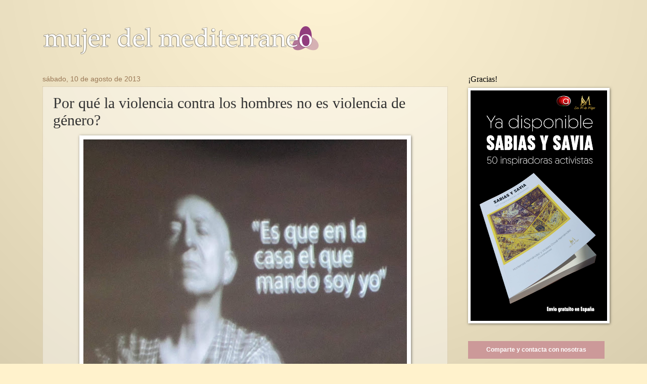

--- FILE ---
content_type: text/html; charset=UTF-8
request_url: https://mujerdelmediterraneo.heroinas.net/2013/08/por-que-la-violencia-contra-los-hombres.html
body_size: 31698
content:
<!DOCTYPE html>
<html class='v2' dir='ltr' xmlns='http://www.w3.org/1999/xhtml' xmlns:b='http://www.google.com/2005/gml/b' xmlns:data='http://www.google.com/2005/gml/data' xmlns:expr='http://www.google.com/2005/gml/expr'>
<head>
<link href='https://www.blogger.com/static/v1/widgets/335934321-css_bundle_v2.css' rel='stylesheet' type='text/css'/>
<meta content='IE=Edge' http-equiv='X-UA-Compatible'/>
<meta content='width=1100' name='viewport'/>
<meta content='text/html; charset=UTF-8' http-equiv='Content-Type'/>
<meta content='blogger' name='generator'/>
<link href='https://mujerdelmediterraneo.heroinas.net/favicon.ico' rel='icon' type='image/x-icon'/>
<link href='https://mujerdelmediterraneo.heroinas.net/2013/08/por-que-la-violencia-contra-los-hombres.html' rel='canonical'/>
<link rel="alternate" type="application/atom+xml" title="mujer del mediterraneo - Atom" href="https://mujerdelmediterraneo.heroinas.net/feeds/posts/default" />
<link rel="alternate" type="application/rss+xml" title="mujer del mediterraneo - RSS" href="https://mujerdelmediterraneo.heroinas.net/feeds/posts/default?alt=rss" />
<link rel="service.post" type="application/atom+xml" title="mujer del mediterraneo - Atom" href="https://www.blogger.com/feeds/5455318059133616090/posts/default" />

<link rel="alternate" type="application/atom+xml" title="mujer del mediterraneo - Atom" href="https://mujerdelmediterraneo.heroinas.net/feeds/6409174562928456468/comments/default" />
<!--Can't find substitution for tag [blog.ieCssRetrofitLinks]-->
<link href='https://blogger.googleusercontent.com/img/b/R29vZ2xl/AVvXsEh9a9dXIQOozmZZMwh2rEEt0UWPH63TYbUxBBnzZRRqHivodKe5Ix6vNSOJoB6Ek46V1MdEiazxZqurWP9nzxEs_Hwj1uqB0h-v6IQ4p0AZCa2HycdJxIMyH51igEbA8OWorNO0Kjhmvng/s640/IMG_7138.JPG' rel='image_src'/>
<meta content='https://mujerdelmediterraneo.heroinas.net/2013/08/por-que-la-violencia-contra-los-hombres.html' property='og:url'/>
<meta content=' Por qué la violencia contra los hombres no es violencia de género?' property='og:title'/>
<meta content='     Traemos un fragmento de un texto que nos sirve de respuesta frente a esa pregunta. ¿Qué es la violencia de género?       Desde La Red P...' property='og:description'/>
<meta content='https://blogger.googleusercontent.com/img/b/R29vZ2xl/AVvXsEh9a9dXIQOozmZZMwh2rEEt0UWPH63TYbUxBBnzZRRqHivodKe5Ix6vNSOJoB6Ek46V1MdEiazxZqurWP9nzxEs_Hwj1uqB0h-v6IQ4p0AZCa2HycdJxIMyH51igEbA8OWorNO0Kjhmvng/w1200-h630-p-k-no-nu/IMG_7138.JPG' property='og:image'/>
<meta content=' las mujeres y los hombres somos iguales en  derechos ' name='description'/>
<meta content=' mujer mediterraneo, mujer del mediterráneo, mujeres, derechos humanos de las mujeres, derechos mujeres, derecho de la mujer' name='keywords'/>
<meta content='summary_large_image' name='twitter:card'/>
<meta content='@mujermediterran' name='twitter:creator'/>
<meta content='Las mujeres y los hombres somos iguales en  derechos' name='twitter:description'/>
<title>mujer del mediterraneo:  Por qué la violencia contra los hombres no es violencia de género?</title>
<style id='page-skin-1' type='text/css'><!--
/*
-----------------------------------------------
Based on Blogger Template Style: Watermark: Josh Peterson
Customized and grafic dessign  by Victor Doval
URL:      www.produccionesluminosas.com
----------------------------------------------- */
/* Variable definitions
====================
<Variable name="keycolor" description="Main Color" type="color" default="#c0a154"/>
<Group description="Page Text" selector="body">
<Variable name="body.font" description="Font" type="font"
default="normal normal 14px Arial, Tahoma, Helvetica, FreeSans, sans-serif"/>
<Variable name="body.text.color" description="Text Color" type="color" default="#333333"/>
</Group>
<Group description="Backgrounds" selector=".main-inner">
<Variable name="body.background.color" description="Outer Background" type="color" default="#c0a154"/>
<Variable name="footer.background.color" description="Footer Background" type="color" default="transparent"/>
</Group>
<Group description="Links" selector=".main-inner">
<Variable name="link.color" description="Link Color" type="color" default="#cc3300"/>
<Variable name="link.visited.color" description="Visited Color" type="color" default="#993322"/>
<Variable name="link.hover.color" description="Hover Color" type="color" default="#ff3300"/>
</Group>
<Group description="Blog Title" selector=".header h1">
<Variable name="header.font" description="Title Font" type="font"
default="normal normal 60px Georgia, Utopia, 'Palatino Linotype', Palatino, serif"/>
<Variable name="header.text.color" description="Title Color" type="color" default="#ffffff" />
</Group>
<Group description="Blog Description" selector=".header .description">
<Variable name="description.text.color" description="Description Color" type="color"
default="#997755" />
</Group>
<Group description="Tabs Text" selector=".tabs-inner .widget li a">
<Variable name="tabs.font" description="Font" type="font"
default="normal normal 20px Georgia, Utopia, 'Palatino Linotype', Palatino, serif"/>
<Variable name="tabs.text.color" description="Text Color" type="color" default="#cc3300"/>
<Variable name="tabs.selected.text.color" description="Selected Color" type="color" default="#000000"/>
</Group>
<Group description="Tabs Background" selector=".tabs-outer .PageList">
<Variable name="tabs.background.color" description="Background Color" type="color" default="transparent"/>
<Variable name="tabs.separator.color" description="Separator Color" type="color" default="#fff2cc"/>
</Group>
<Group description="Date Header" selector="h2.date-header">
<Variable name="date.font" description="Font" type="font"
default="normal normal 16px Arial, Tahoma, Helvetica, FreeSans, sans-serif"/>
<Variable name="date.text.color" description="Text Color" type="color" default="#997755"/>
</Group>
<Group description="Post" selector="h3.post-title, .comments h4">
<Variable name="post.title.font" description="Title Font" type="font"
default="normal normal 30px Georgia, Utopia, 'Palatino Linotype', Palatino, serif"/>
<Variable name="post.background.color" description="Background Color" type="color" default="transparent"/>
<Variable name="post.border.color" description="Border Color" type="color" default="#ccbb99" />
</Group>
<Group description="Post Footer" selector=".post-footer">
<Variable name="post.footer.text.color" description="Text Color" type="color" default="#997755"/>
</Group>
<Group description="Gadgets" selector="h2">
<Variable name="widget.title.font" description="Title Font" type="font"
default="normal normal 20px Georgia, Utopia, 'Palatino Linotype', Palatino, serif"/>
<Variable name="widget.title.text.color" description="Title Color" type="color" default="#000000"/>
<Variable name="widget.alternate.text.color" description="Alternate Color" type="color" default="#777777"/>
</Group>
<Group description="Footer" selector=".footer-inner">
<Variable name="footer.text.color" description="Text Color" type="color" default="#333333"/>
<Variable name="footer.widget.title.text.color" description="Gadget Title Color" type="color" default="#000000"/>
</Group>
<Group description="Footer Links" selector=".footer-inner">
<Variable name="footer.link.color" description="Link Color" type="color" default="#cc3300"/>
<Variable name="footer.link.visited.color" description="Visited Color" type="color" default="#993222"/>
<Variable name="footer.link.hover.color" description="Hover Color" type="color" default="#ff3200"/>
</Group>
<Variable name="body.background" description="Body Background" type="background"
color="#fff2cc" default="$(color) url(//www.blogblog.com/1kt/watermark/body_background_birds.png) repeat scroll top left"/>
<Variable name="body.background.overlay" description="Overlay Background" type="background" color="#fff2cc"
default="transparent url(//www.blogblog.com/1kt/watermark/body_overlay_birds.png) no-repeat scroll top right"/>
<Variable name="body.background.overlay.height" description="Overlay Background Height" type="length" default="121px"/>
<Variable name="tabs.background.inner" description="Tabs Background Inner" type="url" default="none"/>
<Variable name="tabs.background.outer" description="Tabs Background Outer" type="url" default="none"/>
<Variable name="tabs.border.size" description="Tabs Border Size" type="length" default="0"/>
<Variable name="tabs.shadow.spread" description="Tabs Shadow Spread" type="length" default="0"/>
<Variable name="main.padding.top" description="Main Padding Top" type="length" default="30px"/>
<Variable name="main.cap.height" description="Main Cap Height" type="length" default="0"/>
<Variable name="main.cap.image" description="Main Cap Image" type="url" default="none"/>
<Variable name="main.cap.overlay" description="Main Cap Overlay" type="url" default="none"/>
<Variable name="main.background" description="Main Background" type="background"
default="transparent none no-repeat scroll top left"/>
<Variable name="post.background.url" description="Post Background URL" type="url"
default="url(//www.blogblog.com/1kt/watermark/post_background_birds.png)"/>
<Variable name="post.border.size" description="Post Border Size" type="length" default="1px"/>
<Variable name="post.border.style" description="Post Border Style" type="string" default="dotted"/>
<Variable name="post.shadow.spread" description="Post Shadow Spread" type="length" default="0"/>
<Variable name="footer.background" description="Footer Background" type="background"
color="transparent" default="$(color) url(//www.blogblog.com/1kt/watermark/body_background_navigator.png) repeat scroll top left"/>
<Variable name="mobile.background.overlay" description="Mobile Background Overlay" type="string"
default="transparent none repeat scroll top left"/>
<Variable name="startSide" description="Side where text starts in blog language" type="automatic" default="left"/>
<Variable name="endSide" description="Side where text ends in blog language" type="automatic" default="right"/>
*/
/* Use this with templates/1ktemplate-*.html */
/* Content
----------------------------------------------- */
body, .body-fauxcolumn-outer {
font: normal normal 14px Arial, Tahoma, Helvetica, FreeSans, sans-serif;
color: #333333;
background: #fff2cc url(https://blogger.googleusercontent.com/img/b/R29vZ2xl/AVvXsEjGGujOT0mjU6FfY55GqWgiadgd7HpWSrJTJc7dM6_oiG5XVDMoZ6JmvH6vR0uVHKbCSP7Y-hNyMVv_h30YAauVfvD-5w4FLukWJkijTtf3IkOL2GJXUmq550bST0Y-ETXcOQI-Cfqd0YLc/s0/mujerfondo6b.png) repeat fixed bottom center;
}
html body .content-outer {
min-width: 0;
max-width: 100%;
width: 100%;
}
.content-outer {
font-size: 92%;
}
a:link {
text-decoration:none;
color: #913C7D;
}
a:visited {
text-decoration:none;
color: #5A4F57;
}
a:hover {
text-decoration:underline;
color: #B57CA8;
}
.body-fauxcolumns .cap-top {
margin-top: 30px;
background: transparent none no-repeat scroll center center;
height: 121px;
}
.content-inner {
padding: 0;
}
/* Header
----------------------------------------------- */
.header-inner .Header .titlewrapper,
.header-inner .Header .descriptionwrapper {
padding-left: 20px;
padding-right: 20px;
}
.Header h1 {
font: normal normal 60px Georgia, Utopia, 'Palatino Linotype', Palatino, serif;
color: #ff3200;
text-shadow: 2px 2px rgba(0, 0, 0, .1);
}
.Header h1 a {
color: #ff3200;
}
.Header .description {
font-size: 140%;
color: #997755;
}
/* Tabs
----------------------------------------------- */
.tabs-inner .section {
margin: 0 20px;
}
.tabs-inner .PageList, .tabs-inner .LinkList, .tabs-inner .Labels {
margin-left: -11px;
margin-right: -11px;
background-color: transparent;
border-top: 0 solid #ffffff;
border-bottom: 0 solid #ffffff;
-moz-box-shadow: 0 0 0 rgba(0, 0, 0, .3);
-webkit-box-shadow: 0 0 0 rgba(0, 0, 0, .3);
-goog-ms-box-shadow: 0 0 0 rgba(0, 0, 0, .3);
box-shadow: 0 0 0 rgba(0, 0, 0, .3);
}
.tabs-inner .PageList .widget-content,
.tabs-inner .LinkList .widget-content,
.tabs-inner .Labels .widget-content {
margin: -3px -11px;
background: transparent none  no-repeat scroll right;
}
.tabs-inner .widget ul {
padding: 2px 25px;
max-height: 34px;
background: transparent none no-repeat scroll left;
}
.tabs-inner .widget li {
border: none;
}
.tabs-inner .widget li a {
display: inline-block;
padding: .25em 1em;
font: normal normal 20px Georgia, Utopia, 'Palatino Linotype', Palatino, serif;
color: #cc3300;
border-right: 1px solid #c0a154;
}
.tabs-inner .widget li:first-child a {
border-left: 1px solid #c0a154;
}
.tabs-inner .widget li.selected a, .tabs-inner .widget li a:hover {
color: #000000;
}
/* Headings
----------------------------------------------- */
h2 {
font: normal normal 16px Georgia, Utopia, 'Palatino Linotype', Palatino, serif;
color: #000000;
margin: 0 0 .5em;
}
h2.date-header {
font: normal normal 14px Arial, Tahoma, Helvetica, FreeSans, sans-serif;
color: #997755;
}
/* Main
----------------------------------------------- */
.main-inner .column-center-inner,
.main-inner .column-left-inner,
.main-inner .column-right-inner {
padding: 0 5px;
}
.main-outer {
margin-top: 0;
background: transparent none no-repeat scroll top left;
}
.main-inner {
padding-top: 30px;
}
.main-cap-top {
position: relative;
}
.main-cap-top .cap-right {
position: absolute;
height: 0;
width: 100%;
bottom: 0;
background: transparent none repeat-x scroll bottom center;
}
.main-cap-top .cap-left {
position: absolute;
height: 245px;
width: 280px;
right: 0;
bottom: 0;
background: transparent none no-repeat scroll bottom left;
}
/* Posts
----------------------------------------------- */
.post-outer {
padding: 15px 20px;
margin: 0 0 25px;
background: transparent url(//www.blogblog.com/1kt/watermark/post_background_birds.png) repeat scroll top left;
_background-image: none;
border: dotted 1px #ccbb99;
-moz-box-shadow: 0 0 0 rgba(0, 0, 0, .1);
-webkit-box-shadow: 0 0 0 rgba(0, 0, 0, .1);
-goog-ms-box-shadow: 0 0 0 rgba(0, 0, 0, .1);
box-shadow: 0 0 0 rgba(0, 0, 0, .1);
}
h3.post-title {
font: normal normal 30px Georgia, Utopia, 'Palatino Linotype', Palatino, serif;
margin: 0;
}
.comments h4 {
font: normal normal 30px Georgia, Utopia, 'Palatino Linotype', Palatino, serif;
margin: 1em 0 0;
}
.post-body {
font-size: 105%;
line-height: 1.5;
position: relative;
}
.post-header {
margin: 0 0 1em;
color: #997755;
}
.post-footer {
margin: 10px 0 0;
padding: 10px 0 0;
color: #997755;
border-top: dashed 0px #777777;
}
#blog-pager {
font-size: 140%
}
#comments .comment-author {
padding-top: 1.5em;
border-top: dashed 1px #777777;
background-position: 0 1.5em;
}
#comments .comment-author:first-child {
padding-top: 0;
border-top: none;
}
.avatar-image-container {
margin: .2em 0 0;
}
/* Comments
----------------------------------------------- */
.comments .comments-content .icon.blog-author {
background-repeat: no-repeat;
background-image: url([data-uri]);
}
.comments .comments-content .loadmore a {
border-top: 1px solid #777777;
border-bottom: 1px solid #777777;
}
.comments .continue {
border-top: 2px solid #777777;
}
/* Widgets
----------------------------------------------- */
.widget ul, .widget #ArchiveList ul.flat {
padding: 0;
list-style: none;
}
.widget ul li, .widget #ArchiveList ul.flat li {
padding: .35em 0;
text-indent: 0;
border-top: dashed 1px #777777;
}
.widget ul li:first-child, .widget #ArchiveList ul.flat li:first-child {
border-top: none;
}
.widget .post-body ul {
list-style: disc;
}
.widget .post-body ul li {
border: none;
}
.widget .zippy {
color: #777777;
}
.post-body img, .post-body .tr-caption-container, .Profile img, .Image img,
.BlogList .item-thumbnail img {
padding: 5px;
background: #fff;
-moz-box-shadow: 1px 1px 5px rgba(0, 0, 0, .5);
-webkit-box-shadow: 1px 1px 5px rgba(0, 0, 0, .5);
-goog-ms-box-shadow: 1px 1px 5px rgba(0, 0, 0, .5);
box-shadow: 1px 1px 5px rgba(0, 0, 0, .5);
}
.post-body img, .post-body .tr-caption-container {
padding: 8px;
}
.post-body .tr-caption-container {
color: #333333;
}
.post-body .tr-caption-container img {
padding: 0;
background: transparent;
border: none;
-moz-box-shadow: 0 0 0 rgba(0, 0, 0, .1);
-webkit-box-shadow: 0 0 0 rgba(0, 0, 0, .1);
-goog-ms-box-shadow: 0 0 0 rgba(0, 0, 0, .1);
box-shadow: 0 0 0 rgba(0, 0, 0, .1);
}
/* Footer
----------------------------------------------- */
.footer-outer {display: none;
color:#ccbb99;
background: transparent url(//www.blogblog.com/1kt/watermark/body_background_navigator.png) repeat scroll top left;
}
.footer-outer a {
color: #ff7755;
}
.footer-outer a:visited {
color: #dd5533;
}
.footer-outer a:hover {
color: #ff9977;
}
.footer-outer .widget h2 {
color: #eeddbb;
}
/* Mobile
----------------------------------------------- */
body.mobile  {
background-size: 100% auto;
}
.mobile .body-fauxcolumn-outer {
background: transparent none repeat scroll top left;
}
html .mobile .mobile-date-outer {
border-bottom: none;
background: transparent url(//www.blogblog.com/1kt/watermark/post_background_birds.png) repeat scroll top left;
_background-image: none;
margin-bottom: 10px;
}
.mobile .main-cap-top {
z-index: -1;
}
.mobile .content-outer {
font-size: 100%;
}
.mobile .post-outer {
padding: 10px;
}
.mobile .main-cap-top .cap-left {
background: transparent none no-repeat scroll bottom left;
}
.mobile .body-fauxcolumns .cap-top {
margin: 0;
}
.mobile-link-button {
background: transparent url(//www.blogblog.com/1kt/watermark/post_background_birds.png) repeat scroll top left;
}
.mobile-link-button a:link, .mobile-link-button a:visited {
color: #cc3300;
}
.mobile-index-date .date-header {
color: #997755;
}
.mobile-index-contents {
color: #333333;
}
.mobile .tabs-inner .section {
margin: 0;
}
.mobile .tabs-inner .PageList {
margin-left: 0;
margin-right: 0;
}
.mobile .tabs-inner .PageList .widget-content {
margin: 0;
color: #000000;
background: transparent url(//www.blogblog.com/1kt/watermark/post_background_birds.png) repeat scroll top left;
}
.mobile .tabs-inner .PageList .widget-content .pagelist-arrow {
border-left: 1px solid #c0a154;
}
.mobile #Blog1 {
-moz-column-count: 1;
-webkit-column-count: 1;
column-count: 1;
}
.mobile .region-inner.main-inner {
min-width: 100%;
}
.mobile #uds-searchControl {
display: none;
}
.mobile .region-inner.header-inner {
width: 100%;
}
.mobile #Header1_headerimg {
min-width: 400px;
max-width: 400px;
}
/* Easy Slider (Automático)
-------------------------------------------------------------------- */
#slide-container {
width:220px;
height:320px;
position:relative;
margin-top:8px;
}
#slider {
width:220px;
height:320px;
left:0px;
overflow-x:hidden;
overflow-y:hidden;
position:relative;
margin-top: 17px;
}
.slide-desc {
background:transparent url(https://blogger.googleusercontent.com/img/b/R29vZ2xl/AVvXsEjyCt6wc2v9AR5PHXGLbW0nlHkvEVu8L9As2XldYDLj-ElSmFV8x5XRxwrqux_6c0bRhSwPV3RAjnYDolkHxAYxqUJv8IAecGwG51RCB_TX3QmkK1_2Vp-00FcoxctDZ_cnOkSZfCvHIw8/s30/bgtransparent.png) repeat scroll 0 0;
color:#FFFFFF;
padding:10px;
position:absolute;
text-align:left;
bottom:7px;
width:92%;
z-index:5;
}
.slide-desc h2{
display:block;
color:#f2f2f2;
font-size:14px;
padding:0px;
}
.main-inner .widget .slide-desc h2{padding:0px;}
.crosscol .widget-content {position:relative;}
#slider ul, #slider li {
margin:0;
padding:0;
list-style:none;
border:0;
}
#slider li {
width:220;
height:320px;
overflow:hidden;
}
#prevBtn, #nextBtn {
display:block;
width:30px;
height:77px;
position:absolute;
left:10px;
text-indent:-9999px;
top:71px;
z-index:7;
}
#nextBtn {
left:220px !important;
}
#prevBtn, #nextBtn {
display:block;
left:-29px;
position:absolute;
top:132px;
width:30px;
height:77px;
z-index:7;
}
#prevBtn a, #nextBtn a {
display:block;
position:relative;
width:30px;
height:77px;
background:url(https://blogger.googleusercontent.com/img/b/R29vZ2xl/AVvXsEhI980ADqpnW4L_jJt5qqAc-IxNuR-1VCRlA4TXDfJvW8LuQ-Qz6RjCf8VrUlrsH6ZZHL0BxMLBHYu_bh3SBcwbbLEiFQEAnz_3d8_5xwbBkLSoD2T1ANMzbRzla2FHS3HFVjr43XxJ5bbI/w30-h77-no/flecha-prev.png) no-repeat 0 0;
}
#nextBtn a {
background:url(https://blogger.googleusercontent.com/img/b/R29vZ2xl/AVvXsEgKeKrDhyl6tVxp1MalJH45rjHYKGgYcVK-etlzyhwZyHzdHEzKvWXCjeIGdnPf8Xwx2chBKkCzzTBNBONYvbwt7kg6opY1XLcs-Yrndd4ETXvIxlk5Jjr7wcC_VKJu7hZ8xrN7zr8-QjB3/w30-h77-no/flecha-next.png) no-repeat 0 0;
}
/* Estilos de los números */
ol#controls{
margin:8px 25px;
padding:0;
height:28px;
}
ol#controls li{
margin:0 4px 0 0;
padding:0;
float:left;
list-style:none;
height:28px;
line-height:28px;
}
ol#controls li a{
float:left;
height:28px;
line-height:28px;
border:1px solid #000; /* Borde de los números */
background:#0B243B; /* Color de fondo de los números */
color:#fff; /* Color de los números */
padding:0 10px;
text-decoration:none;
}
ol#controls li.current a{
background:#5DC9E1; /* Color de fondo del número activo */
color:#fff; /* Color del número activo */
}
ol#controls li a:focus, #prevBtn a:focus, #nextBtn a:focus{outline:none;}
#Image1 img {
width: 100%;
height: inherit;
padding: 0;
}
.gsc-search-button {
width: 60px;
margin: 0;
margin-left: 8px;
border: 0;
border-radius: 2px;
-moz-border-radius: 2px;
background: rgba(0,0,0,.3);
color: #fff;
cursor: pointer;
font-size: 13px;
height: 26px;
z-index: 0;
opacity: 0.;
}
table.gsc-search-box td.gsc-input {
padding-right: 15px;
}
input.gsc-input {
width: 94%!important;
height: 22px;
border:1px inset!important;
font-size:13px;
}
.post-body img {
max-width: 90%;
height: auto;
}

--></style>
<style id='template-skin-1' type='text/css'><!--
body {
min-width: 960px;
min-width: 90%;
}
.content-outer, .content-fauxcolumn-outer, .region-inner {
min-width: 960px;
max-width: 960px;
_width: 960px;
min-width: 90%;
max-width: 90%;
_width: 90%;
}
.main-inner .columns {
padding-left: 0;
padding-right: 310px;
}
.main-inner .fauxcolumn-center-outer {
left: 0;
right: 310px;
/* IE6 does not respect left and right together */
_width: expression(this.parentNode.offsetWidth -
parseInt("0") -
parseInt("310px") + 'px');
}
.main-inner .fauxcolumn-left-outer {
width: 0;
}
.main-inner .fauxcolumn-right-outer {
width: 310px;
}
.main-inner .column-left-outer {
width: 0;
right: 100%;
margin-left: -0;
}
.main-inner .column-right-outer {
width: 310px;
margin-right: -310px;
}
#layout {
min-width: 0;
}
#layout .content-outer {
min-width: 0;
width: 800px;
}
#layout .region-inner {
min-width: 0;
width: auto;
}
--></style>
<script class='cc-onconsent-analytics' type='text/plain'>
var _gaq = _gaq || [];
_gaq.push(['_setAccount', 'UA-20247881-1']);
_gaq.push(['_trackPageview']);
(function() {
var ga = document.createElement('script'); ga.type = 'text/javascript'; ga.async = true;
ga.src = ('https:' == document.location.protocol ? 'https://ssl' : 'http://www') + '.google-analytics.com/ga.js';
var s = document.getElementsByTagName('script')[0]; s.parentNode.insertBefore(ga, s); })();
</script>
<script type='text/javascript'>
summary_txt = 410;
img_thumb_width = 120;
</script>
<script type='text/javascript'> 
//<![CDATA[
// Script original de Anhvo, modificado por ciudadblogger y posteriormente por produccionesluminosas.com
function removeHtmlTag(strx,chop){
if(strx.indexOf("<")!=-1)
{
var s = strx.split("<");
for(var i=0;i<s.length;i++){
if(s[i].indexOf(">")!=-1){
s[i] = s[i].substring(s[i].indexOf(">")+1,s[i].length);
}
}
strx = s.join("");
}
chop = (chop < strx.length-1) ? chop : strx.length-2;
while(strx.charAt(chop-1)!=' ' && strx.indexOf(' ',chop)!=-1) chop++;
strx = strx.substring(0,chop-1);
return strx+'...';
}
function createSummaryAndThumb(pID, pURL){
var div = document.getElementById(pID);
var imgtag = "";
var img = div.getElementsByTagName("img");
if(img.length<=0) {
imgtag = '<span style="float:left; padding:0px 10px 5px 0px;"><a href="'+ pURL +'"><img src="https://blogger.googleusercontent.com/img/b/R29vZ2xl/AVvXsEhx468ZJk14CjfCb8caXqa3z3yJsDAhoz9td2aUG1ZGxrgb3Ht4hwjs4ZUcxPYjDhyMVjDCp3ReOz9Zz4WtmOWt_XuKbjKgq4a1sj6RXKLmO5ypm8fRnljEjSeKWoLkzQHdWAevhTZCJE2n/s120/mujer-del-mediterraneovIDEO.png" width="'+img_thumb_width+'px" /></a></span>';
summ = summary_txt;
}
if(img.length>=1) {
imgtag = '<span style="float:left; padding:0px 10px 5px 0px;"><a href="'+ pURL +'"><img src="'+img[0].src+'" width="'+img_thumb_width+'px"/></a></span>';
summ = summary_txt;
}
var summary = imgtag + '<div class="texto2">' + removeHtmlTag(div.innerHTML,summ) + '</div>';
div.innerHTML = summary;
}
//]]>
</script>
<script>
//<![CDATA[
var showpostthumbnails_gal = true;
var showpostsummary_gal = true;
var random_posts = false;
var numchars_gal = 150;
var numposts_gal = 10;
function showgalleryposts(json) {
var numPosts = json.feed.openSearch$totalResults.$t;
var indexPosts = new Array();
document.write('<ul>');
for (var i = 0; i < numPosts; ++i) {
indexPosts[i] = i;
}
if (random_posts == true){
indexPosts.sort(function() {return 0.5 - Math.random()});
}
if (numposts_gal > numPosts) {
numposts_gal = numPosts;
}

for (i = 0; i < numposts_gal; ++i) {
var entry_gal = json.feed.entry[indexPosts[i]];

  if(!entry_gal){
numposts_gal=numposts_gal+1;
continue;
}

var posttitle_gal = entry_gal.title.$t;
for (var k = 0; k < entry_gal.link.length; k++) {
if ( entry_gal.link[k].rel == 'alternate') {
posturl_gal = entry_gal.link[k].href;
break;
}
}
if ("content" in entry_gal) {
var postcontent_gal = entry_gal.content.$t
}
s = postcontent_gal;
a = s.indexOf("<img");
b = s.indexOf("src=\"", a);
c = s.indexOf("\"", b + 5);
d = s.substr(b + 5, c - b - 5);
if ((a != -1) && (b != -1) && (c != -1) && (d != "")) {
var thumburl_gal = d
} else var thumburl_gal = 'https://blogger.googleusercontent.com/img/b/R29vZ2xl/AVvXsEhPxznUuHwBllGkgZbxDJkGdsJNSpT4UAvosQXuvXjZR4FXIYezMFriZiryQjZZY7PiHI-9gLPeKC0kBYgkEsI40w6pPuILu0jl0KB3v6yXlAFGVXTA4EEpIGdJ6o7JMJfn2cz2Ed9FxiAN/w220-h320-no/Mujer-del-mediterraneo-VIDEO2.png';
document.write('<li><div id="slide-container"><span class="slide-desc"><h2 style="margin:10px 0px;">');
document.write(posttitle_gal + '</h2>');
var re = /<\S[^>]*>/g;
postcontent_gal = postcontent_gal.replace(re, "");
if (showpostsummary_gal == true) {
if (postcontent_gal.length < numchars_gal) {
document.write(postcontent_gal);
document.write('</span>')
} else {
postcontent_gal = postcontent_gal.substring(0, numchars_gal);
var quoteEnd_gal = postcontent_gal.lastIndexOf(" ");
postcontent_gal = postcontent_gal.substring(0, quoteEnd_gal);
document.write(postcontent_gal + '...');
document.write('</span>')
}
}
document.write('<a href="' + posturl_gal + '"><img src="' + thumburl_gal + '" width="220px" height="320px"margin-top="8px"/></a></div>');
document.write('</li>');
}
document.write('</ul>');

}
//]]>
</script>
<!-- Begin Cookie Consent plugin by Silktide - http://silktide.com/cookieconsent -->
<link href="//assets.cookieconsent.silktide.com/1.0.10/style.min.css" rel="stylesheet" type="text/css">
<script src="//assets.cookieconsent.silktide.com/1.0.10/plugin.min.js" type="text/javascript"></script>
<script type='text/javascript'>
// <![CDATA[
cc.initialise({
	cookies: {
		social: {},
		analytics: {}
	},
	settings: {
		consenttype: "implicit",
		style: "light",
		bannerPosition: "bottom",
		onlyshowbanneronce: true,
		hideallsitesbutton: true
	},
	strings: {
		socialDefaultDescription: 'Facebook, Twitter y otras páginas de redes sociales necesitan saber quien eres para funcionar correctamente.',
		analyticsDefaultDescription: 'Medimos anonimamente el uso de esta página para mejorar tu experiencia',
		privacySettings: 'Configuracion de Privacidad',
		privacySettingsDialogTitleA: 'Configuracion de Privacidad',
		privacySettingsDialogTitleB: 'para esta página',
		changeForAllSitesLink: 'Cambiar para todas las páginas, web',
		preferenceUseGlobal: 'Usar configuración global',
		preferenceConsent: 'Acepto',
		preferenceDecline: 'No Acepto',
		allSitesSettingsDialogTitleA: 'Configuración de privacidad',
		allSitesSettingsDialogTitleB: 'para todos los sitios web',
		preferenceNever: 'No permitir nunca',
		preferenceAlways: 'Permitir siempre',
		preferenceAsk: 'Preguntarme cada vez',
		backToSiteSettings: 'Volver a la configuración de la página ',
		allSitesSettingsDialogSubtitle: 'Puedes permitir las cookies para cualquier página que utilice esta plug-in',
		privacySettingsDialogSubtitle: 'Algunas características de esta página necesitan tu consentimiento para recordar quien eres.',
		allowForAllSites: 'Permitir para todos los sitios',
		savePreference: 'Guardar preferencias',
		saveForAllSites: 'Guardar para todos los sitios',
		learnMore: 'Conoce mas...',
		closeWindow: 'Cerrar',
		notificationTitle: 'Tu experiencia en esta pagina se vera mejorada permitiendo "cookies" ',
		notificationTitleImplicit: 'Usamos cookies para asegurarnos que obtienes la mejor experiencia de nuestro sitio web',
		seeDetailsImplicit: 'cambiar tu configuracíon',
		hideDetails: 'Ocultar detalles',
		allowCookies: 'Permitir',
		allowCookiesImplicit: 'Cerrar'
	}
});
// ]]>
</script>
<!-- End Cookie Consent plugin -->
<link href='https://www.blogger.com/dyn-css/authorization.css?targetBlogID=5455318059133616090&amp;zx=e2e75578-1f02-4eba-aa1e-311ab749549d' media='none' onload='if(media!=&#39;all&#39;)media=&#39;all&#39;' rel='stylesheet'/><noscript><link href='https://www.blogger.com/dyn-css/authorization.css?targetBlogID=5455318059133616090&amp;zx=e2e75578-1f02-4eba-aa1e-311ab749549d' rel='stylesheet'/></noscript>
<meta name='google-adsense-platform-account' content='ca-host-pub-1556223355139109'/>
<meta name='google-adsense-platform-domain' content='blogspot.com'/>

</head>
<style type='text/css'>
#navbar-iframe {display: none !important; }
body .navbar {height: 0 !important}
#cc-notification-moreinfo&#160;a:hover {
    color: #FFB2C8!important;
}
#cc-notification.cc-light {
    background-color: rgba(228, 209, 174, 0.95)!important;  color: #1d1d1d!important;
}
#cc-notification-moreinfo {
    color: #ccc!important;
}
#cc-notification-moreinfo a:visited {}
#cc-approve-button-thissite {
    background-color: #fee!important;
}
#cc-notification.cc-light  a, #cc-notification a:visited {
text-decoration: none!important;
color: #efe!important;
font-size: 10pt;
}
#cc-notification a:hover {
text-decoration: underline!important;
color: #fff!important;
}
#cc-notification.cc-light  ul.cc-notification-buttons li a, #cc-notification ul.cc-notification-buttons li a:visited {
margin-top: 8px!important;
margin-bottom: 6px!important;
display: block;
padding: 8px 16px!important;
background-color: #EBE9E9!important;
color: #000!important;
margin-right: 12px!important;
text-decoration: none!important;
font-size: 10pt!important;
font-weight: 600;
letter-spacing: -0.05em;

}
#cc-notification h2 span, #cc-notification h2 {
font-size: 10pt;

}
#cc-notification h2 a {
letter-spacing: -0.05em;
font-size: 10pt;
}
#cc-tag.cc-light a span {
font-size: 10pt!important;
font-family: Arial,Helvetica,sans-serif!important;
}
#cc-tag.cc-light a:hover, #cc-tag.cc-light a:active {
border-top: 0px solid #fff!important;
border-right: 0px solid #fff!important;
border-left: 0px solid #fff!important;
box-shadow: 0px 0px 0px #000;
-moz-box-shadow: 0px 0px 0px #000;
-webkit-box-shadow: 0px 0px 0px #000;
}
#cc-tag.cc-light a, #cc-tag.cc-light a:visited {
font-family: Arial,Helvetica,sans-serif!important;
font-size: 10pt!important;
background-color: transparent!important;
background-repeat: no-repeat;
background-position: 6px 7px;
color: #999!important;
padding: 4px 8px 2px 6px!important;
text-decoration: none!important;
display: block;
border-top: 0px solid #666!important;
border-right: 0px solid #666!important;
border-left: 0px solid #666!important;
border-radius: 3px 3px 0 0!important;
-moz-border-radius: 3px 3px 0 0!important;
-webkit-border-radius: 3px 3px 0 0!important;
box-shadow: 0px 0px 0px #000;
-moz-box-shadow: 0px 0px 0px #000;
-webkit-box-shadow: 0px 0px 0px #000;
transition: color .2s ease-in-out 0s,box-shadow .2s ease-in-out 0s;
-moz-transition: color .2s ease-in-out 0s,-moz-box-shadow .2s ease-in-out 0s;
-webkit-transition: color .2s ease-in-out 0s,-webkit-box-shadow .2s ease-in-out 0s;
margin: -13px 13px;
}
#cc-tag.cc-light {
position: absolute!important;
z-index: 999999999!important;
bottom: 4px!important;
left: 163px!important;
display: none;
right: inherit!important;
}
.at4m-dock a:hover, .at4m-dock a:active, .at4m-dock-toggle a:hover {
    background-color: #111;
    color: #fff;
    cursor: pointer;
}
#cc-modal #cc-modal-wrapper #cc-modal-footer-buttons {
    margin-left: 57px !important;
    margin-top: 25px !important;
    display:none;
}
#cc-modal #cc-modal-wrapper {

    border-radius: 10px;
-moz-border-radius: 10px;
-webkit-border-radius: 10px;
}
 #fondo{position:absolute;

left: 51px;
bottom: 4px;
line-height: 0.6;
z-index: 999999999!important;}
  #fondo a{

color: #999!important;
font-size: 10pt;
    line-height: 0.6;}
</style>
<div id='fondo'><a href='http://mujerdelmediterraneo.blogspot.com.es/p/comparte-y-contacta-con-nosotras.html'>Acerca de nosotras</a> &#183; </div>
<div id='fb-root'></div>
<script class='cc-onconsent-inline-social' type='text/plain'>(function(d, s, id) {
  var js, fjs = d.getElementsByTagName(s)[0];
  if (d.getElementById(id)) return;
  js = d.createElement(s); js.id = id;
  js.src = "//connect.facebook.net/es_ES/all.js#xfbml=1";
  fjs.parentNode.insertBefore(js, fjs);
}(document, 'script', 'facebook-jssdk'));</script>
<body class='loading'>
<div class='navbar section' id='navbar'><div class='widget Navbar' data-version='1' id='Navbar1'><script type="text/javascript">
    function setAttributeOnload(object, attribute, val) {
      if(window.addEventListener) {
        window.addEventListener('load',
          function(){ object[attribute] = val; }, false);
      } else {
        window.attachEvent('onload', function(){ object[attribute] = val; });
      }
    }
  </script>
<div id="navbar-iframe-container"></div>
<script type="text/javascript" src="https://apis.google.com/js/platform.js"></script>
<script type="text/javascript">
      gapi.load("gapi.iframes:gapi.iframes.style.bubble", function() {
        if (gapi.iframes && gapi.iframes.getContext) {
          gapi.iframes.getContext().openChild({
              url: 'https://www.blogger.com/navbar/5455318059133616090?po\x3d6409174562928456468\x26origin\x3dhttps://mujerdelmediterraneo.heroinas.net',
              where: document.getElementById("navbar-iframe-container"),
              id: "navbar-iframe"
          });
        }
      });
    </script><script type="text/javascript">
(function() {
var script = document.createElement('script');
script.type = 'text/javascript';
script.src = '//pagead2.googlesyndication.com/pagead/js/google_top_exp.js';
var head = document.getElementsByTagName('head')[0];
if (head) {
head.appendChild(script);
}})();
</script>
</div></div>
<div class='body-fauxcolumns'>
<div class='fauxcolumn-outer body-fauxcolumn-outer'>
<div class='cap-top'>
<div class='cap-left'></div>
<div class='cap-right'></div>
</div>
<div class='fauxborder-left'>
<div class='fauxborder-right'></div>
<div class='fauxcolumn-inner'>
</div>
</div>
<div class='cap-bottom'>
<div class='cap-left'></div>
<div class='cap-right'></div>
</div>
</div>
</div>
<div class='content'>
<div class='content-fauxcolumns'>
<div class='fauxcolumn-outer content-fauxcolumn-outer'>
<div class='cap-top'>
<div class='cap-left'></div>
<div class='cap-right'></div>
</div>
<div class='fauxborder-left'>
<div class='fauxborder-right'></div>
<div class='fauxcolumn-inner'>
</div>
</div>
<div class='cap-bottom'>
<div class='cap-left'></div>
<div class='cap-right'></div>
</div>
</div>
</div>
<div class='content-outer'>
<div class='content-cap-top cap-top'>
<div class='cap-left'></div>
<div class='cap-right'></div>
</div>
<div class='fauxborder-left content-fauxborder-left'>
<div class='fauxborder-right content-fauxborder-right'></div>
<div class='content-inner'>
<header>
<div class='header-outer'>
<div class='header-cap-top cap-top'>
<div class='cap-left'></div>
<div class='cap-right'></div>
</div>
<div class='fauxborder-left header-fauxborder-left'>
<div class='fauxborder-right header-fauxborder-right'></div>
<div class='region-inner header-inner'>
<div class='header section' id='header'><div class='widget Header' data-version='1' id='Header1'>
<div id='header-inner'>
<a href='https://mujerdelmediterraneo.heroinas.net/' style='display: block'>
<img alt='mujer del mediterraneo' height='118px; ' id='Header1_headerimg' src='https://blogger.googleusercontent.com/img/b/R29vZ2xl/AVvXsEiiJiUXn1Ix2_qmyhOvO8KERRXQSaGY-ZseNLWI20ovRjJPqY8I4yYDB2y0JVu7NRwdFzeot086HSlKVYSv5EkexklO8mdY3vkLORLx6CL1h3p2YQuFIDQTP5wMmbhUnZOxs5An97TlNvaH/s961/mujer-del-mediterraneo-headingb.png' style='display: block' width='961px; '/>
</a>
</div>
</div></div>
</div>
</div>
<div class='header-cap-bottom cap-bottom'>
<div class='cap-left'></div>
<div class='cap-right'></div>
</div>
</div>
</header>
<div class='tabs-outer'>
<div class='tabs-cap-top cap-top'>
<div class='cap-left'></div>
<div class='cap-right'></div>
</div>
<div class='fauxborder-left tabs-fauxborder-left'>
<div class='fauxborder-right tabs-fauxborder-right'></div>
<div class='region-inner tabs-inner'>
<div class='tabs no-items section' id='crosscol'></div>
<div class='tabs no-items section' id='crosscol-overflow'></div>
</div>
</div>
<div class='tabs-cap-bottom cap-bottom'>
<div class='cap-left'></div>
<div class='cap-right'></div>
</div>
</div>
<div class='main-outer'>
<div class='main-cap-top cap-top'>
<div class='cap-left'></div>
<div class='cap-right'></div>
</div>
<div class='fauxborder-left main-fauxborder-left'>
<div class='fauxborder-right main-fauxborder-right'></div>
<div class='region-inner main-inner'>
<div class='columns fauxcolumns'>
<div class='fauxcolumn-outer fauxcolumn-center-outer'>
<div class='cap-top'>
<div class='cap-left'></div>
<div class='cap-right'></div>
</div>
<div class='fauxborder-left'>
<div class='fauxborder-right'></div>
<div class='fauxcolumn-inner'>
</div>
</div>
<div class='cap-bottom'>
<div class='cap-left'></div>
<div class='cap-right'></div>
</div>
</div>
<div class='fauxcolumn-outer fauxcolumn-left-outer'>
<div class='cap-top'>
<div class='cap-left'></div>
<div class='cap-right'></div>
</div>
<div class='fauxborder-left'>
<div class='fauxborder-right'></div>
<div class='fauxcolumn-inner'>
</div>
</div>
<div class='cap-bottom'>
<div class='cap-left'></div>
<div class='cap-right'></div>
</div>
</div>
<div class='fauxcolumn-outer fauxcolumn-right-outer'>
<div class='cap-top'>
<div class='cap-left'></div>
<div class='cap-right'></div>
</div>
<div class='fauxborder-left'>
<div class='fauxborder-right'></div>
<div class='fauxcolumn-inner'>
</div>
</div>
<div class='cap-bottom'>
<div class='cap-left'></div>
<div class='cap-right'></div>
</div>
</div>
<!-- corrects IE6 width calculation -->
<div class='columns-inner'>
<div class='column-center-outer'>
<div class='column-center-inner'>
<div class='main section' id='main'><div class='widget Blog' data-version='1' id='Blog1'>
<div class='blog-posts hfeed'>

          <div class="date-outer">
        
<h2 class='date-header'><span>sábado, 10 de agosto de 2013</span></h2>

          <div class="date-posts">
        
<div class='post-outer'>
<div class='post hentry'>
<a name='6409174562928456468'></a>
<h3 class='post-title entry-title'>
 Por qué la violencia contra los hombres no es violencia de género?
</h3>
<div class='post-header'>
<div class='post-header-line-1'></div>
</div>
<div class='post-body entry-content' id='post-body-6409174562928456468'>
<div class="separator" style="clear: both; text-align: center;">
<a href="https://blogger.googleusercontent.com/img/b/R29vZ2xl/AVvXsEh9a9dXIQOozmZZMwh2rEEt0UWPH63TYbUxBBnzZRRqHivodKe5Ix6vNSOJoB6Ek46V1MdEiazxZqurWP9nzxEs_Hwj1uqB0h-v6IQ4p0AZCa2HycdJxIMyH51igEbA8OWorNO0Kjhmvng/s1600/IMG_7138.JPG" imageanchor="1" style="margin-left: 1em; margin-right: 1em;"><img border="0" height="604" src="https://blogger.googleusercontent.com/img/b/R29vZ2xl/AVvXsEh9a9dXIQOozmZZMwh2rEEt0UWPH63TYbUxBBnzZRRqHivodKe5Ix6vNSOJoB6Ek46V1MdEiazxZqurWP9nzxEs_Hwj1uqB0h-v6IQ4p0AZCa2HycdJxIMyH51igEbA8OWorNO0Kjhmvng/s640/IMG_7138.JPG" width="640" /></a></div>
<div style="text-align: justify;">
<br /></div>
<div style="text-align: justify;">
Traemos un fragmento de un texto que nos sirve de respuesta frente a esa pregunta. &#191;Qué es la violencia de género?</div>
<div style="text-align: justify;">
<br /></div>
<div style="text-align: justify;">
<br /></div>
<div style="text-align: justify;">
Desde&nbsp;La Red PAR (Periodistas de Argentina en Red-Por un periodismo no sexista)quiere advertir sobre la correcta utilización del término violencia de género&nbsp;advertimos que, si bien el término &#8220;género&#8221; se utiliza tanto con respecto a mujeres como a varones, incluye el análisis de la relacióvincular entre ambos en la cual el poder no está ausente. Debido a este vínculo asimétrico, en todos los países del mundo las víctimas de violencia de género son mujeres entre un 90% y 95% de las veces; los varones son mayoritariamente victimarios y se presentan como víctimas sólo entre un 4% y un 10% de las veces. Por esta razón, la práctica llevó a asimilar el término de violencia de género como violencia contra las mujeres y no contra los varones.</div>
<div style="text-align: justify;">
<br /></div>
<div style="text-align: justify;">
Esta violencia específica contra las mujeres tiene su raíz en un sentimiento de propiedad de los varones sobre ellas, que los lleva a no tolerar situaciones en las que manifiesten su libre albedrío, y reúne dos características que no se dan en ningún caso en el que las víctimas son los varones. Por un lado, la mencionada dimensión del fenómeno. Por otro, la naturalización social. La violencia contra las mujeres se perpetúa en el tiempo porque hay amplios sectores de la sociedad que no solo no la denuncian, sino que la ignoran y hasta la aprueban. Según el informe El Progreso de las Mujeres &nbsp;en el Mundo- En busca de la Justicia, presentado por ONU- en el 2011, en 17 de un total de 41 países: una cuarta parte o más de las personas opina que es justificable que un hombre golpee a su esposa. Además, estadísticas de la cátedra UNESCO de Chile dan cuenta de que en la actualidad dos de cada tres mujeres en el mundo atravesaron o van a estar expuestas a episodios de violencia a lo largo de su vida.</div>
<div style="text-align: justify;">
<br /></div>
<div style="text-align: justify;">
Por estas razones, desde la RED PAR &#8211;y en consonancia con investigaciones y analistas en el tema- decimos que no es correcto utilizar el término &#8220;violencia de género&#8221; para hablar de la violencia que sufren los varones en su condición de tales y que representan casos minoritarios dentro de la problemática, &nbsp;donde, además, no está en juego la condición masculina. Lo correcto es utilizar el término &#8220;violencia de género&#8221; para referirnos a la violencia sufrida por las mujeres. Situación para la cual, tal como mencionamos en nuestro Decálogo para el tratamiento periodístico de la violencia contra la mujer, también puede hablarse de violencia machista.</div>
<div style="text-align: justify;">
<br /></div>
<div style="text-align: justify;">
Además, existe una violencia de género contra las mujeres más allá del ámbito doméstico, ejercida desde la sociedad, en la naturalización de los comportamientos que las excluyen y por los que padecen inequidades en el campo legal, económico, de la medicina, laboral y en todas las instituciones reguladas desde la mirada patriarcal que les ha asignado pautas asimétricas con respecto a los varones.</div>
<div style="text-align: justify;">
<br /></div>
<div style="text-align: justify;">
<br /></div>
<div style="text-align: justify;">
<br /></div>
<div style="text-align: justify;">
La Red PAR &#8211;Periodistas de Argentina en Red por una comunicación no sexista-es un colectivo conformado por más de 160 periodistas mujeres y varones de distintos lugares del país, que trabajan por la erradicación de cualquier tipo de violencia de género, por la visibilización de la condición social de las mujeres y por la igualdad de oportunidades entre mujeres y varones.</div>
<br />
<div style='clear: both;'></div>
</div>
<div class='post-footer'>
<div class='post-footer-line post-footer-line-1'><span class='post-icons'><script src="//connect.facebook.net/es_ES/all.js#xfbml=1"></script><fb:like font='arial' href='https://mujerdelmediterraneo.heroinas.net/2013/08/por-que-la-violencia-contra-los-hombres.html' layout='button_count' send='true' show_faces='false'></fb:like>
<span class='item-action'>
<a href='https://www.blogger.com/email-post/5455318059133616090/6409174562928456468' title='Enviar entrada por correo electrónico'>
<img alt="" class="icon-action" height="13" src="//img1.blogblog.com/img/icon18_email.gif" width="18">
</a>
</span>
</span>
</div>
<div class='post-footer-line post-footer-line-2'><span class='post-author vcard'>
</span>
<span class='post-timestamp'>
at
<a class='timestamp-link' href='https://mujerdelmediterraneo.heroinas.net/2013/08/por-que-la-violencia-contra-los-hombres.html' rel='bookmark' title='permanent link'><abbr class='published' title='2013-08-10T01:30:00+02:00'>1:30</abbr></a>
</span>
</div>
<div class='post-footer-line post-footer-line-3'><div class='post-share-buttons goog-inline-block'>
<a class='goog-inline-block share-button sb-email' href='https://www.blogger.com/share-post.g?blogID=5455318059133616090&postID=6409174562928456468&target=email' target='_blank' title='Enviar por correo electrónico'><span class='share-button-link-text'>Enviar por correo electrónico</span></a><a class='goog-inline-block share-button sb-blog' href='https://www.blogger.com/share-post.g?blogID=5455318059133616090&postID=6409174562928456468&target=blog' onclick='window.open(this.href, "_blank", "height=270,width=475"); return false;' target='_blank' title='Escribe un blog'><span class='share-button-link-text'>Escribe un blog</span></a><a class='goog-inline-block share-button sb-twitter' href='https://www.blogger.com/share-post.g?blogID=5455318059133616090&postID=6409174562928456468&target=twitter' target='_blank' title='Compartir en X'><span class='share-button-link-text'>Compartir en X</span></a><a class='goog-inline-block share-button sb-facebook' href='https://www.blogger.com/share-post.g?blogID=5455318059133616090&postID=6409174562928456468&target=facebook' onclick='window.open(this.href, "_blank", "height=430,width=640"); return false;' target='_blank' title='Compartir con Facebook'><span class='share-button-link-text'>Compartir con Facebook</span></a><a class='goog-inline-block share-button sb-pinterest' href='https://www.blogger.com/share-post.g?blogID=5455318059133616090&postID=6409174562928456468&target=pinterest' target='_blank' title='Compartir en Pinterest'><span class='share-button-link-text'>Compartir en Pinterest</span></a>
</div>
<span class='post-comment-link'>
</span>
</div>
</div>
</div>
<div class='comments' id='comments'>
<a name='comments'></a>
<h4>2 comentarios:</h4>
<div class='comments-content'>
<script async='async' src='' type='text/javascript'></script>
<script type='text/javascript'>
    (function() {
      var items = null;
      var msgs = null;
      var config = {};

// <![CDATA[
      var cursor = null;
      if (items && items.length > 0) {
        cursor = parseInt(items[items.length - 1].timestamp) + 1;
      }

      var bodyFromEntry = function(entry) {
        var text = (entry &&
                    ((entry.content && entry.content.$t) ||
                     (entry.summary && entry.summary.$t))) ||
            '';
        if (entry && entry.gd$extendedProperty) {
          for (var k in entry.gd$extendedProperty) {
            if (entry.gd$extendedProperty[k].name == 'blogger.contentRemoved') {
              return '<span class="deleted-comment">' + text + '</span>';
            }
          }
        }
        return text;
      }

      var parse = function(data) {
        cursor = null;
        var comments = [];
        if (data && data.feed && data.feed.entry) {
          for (var i = 0, entry; entry = data.feed.entry[i]; i++) {
            var comment = {};
            // comment ID, parsed out of the original id format
            var id = /blog-(\d+).post-(\d+)/.exec(entry.id.$t);
            comment.id = id ? id[2] : null;
            comment.body = bodyFromEntry(entry);
            comment.timestamp = Date.parse(entry.published.$t) + '';
            if (entry.author && entry.author.constructor === Array) {
              var auth = entry.author[0];
              if (auth) {
                comment.author = {
                  name: (auth.name ? auth.name.$t : undefined),
                  profileUrl: (auth.uri ? auth.uri.$t : undefined),
                  avatarUrl: (auth.gd$image ? auth.gd$image.src : undefined)
                };
              }
            }
            if (entry.link) {
              if (entry.link[2]) {
                comment.link = comment.permalink = entry.link[2].href;
              }
              if (entry.link[3]) {
                var pid = /.*comments\/default\/(\d+)\?.*/.exec(entry.link[3].href);
                if (pid && pid[1]) {
                  comment.parentId = pid[1];
                }
              }
            }
            comment.deleteclass = 'item-control blog-admin';
            if (entry.gd$extendedProperty) {
              for (var k in entry.gd$extendedProperty) {
                if (entry.gd$extendedProperty[k].name == 'blogger.itemClass') {
                  comment.deleteclass += ' ' + entry.gd$extendedProperty[k].value;
                } else if (entry.gd$extendedProperty[k].name == 'blogger.displayTime') {
                  comment.displayTime = entry.gd$extendedProperty[k].value;
                }
              }
            }
            comments.push(comment);
          }
        }
        return comments;
      };

      var paginator = function(callback) {
        if (hasMore()) {
          var url = config.feed + '?alt=json&v=2&orderby=published&reverse=false&max-results=50';
          if (cursor) {
            url += '&published-min=' + new Date(cursor).toISOString();
          }
          window.bloggercomments = function(data) {
            var parsed = parse(data);
            cursor = parsed.length < 50 ? null
                : parseInt(parsed[parsed.length - 1].timestamp) + 1
            callback(parsed);
            window.bloggercomments = null;
          }
          url += '&callback=bloggercomments';
          var script = document.createElement('script');
          script.type = 'text/javascript';
          script.src = url;
          document.getElementsByTagName('head')[0].appendChild(script);
        }
      };
      var hasMore = function() {
        return !!cursor;
      };
      var getMeta = function(key, comment) {
        if ('iswriter' == key) {
          var matches = !!comment.author
              && comment.author.name == config.authorName
              && comment.author.profileUrl == config.authorUrl;
          return matches ? 'true' : '';
        } else if ('deletelink' == key) {
          return config.baseUri + '/comment/delete/'
               + config.blogId + '/' + comment.id;
        } else if ('deleteclass' == key) {
          return comment.deleteclass;
        }
        return '';
      };

      var replybox = null;
      var replyUrlParts = null;
      var replyParent = undefined;

      var onReply = function(commentId, domId) {
        if (replybox == null) {
          // lazily cache replybox, and adjust to suit this style:
          replybox = document.getElementById('comment-editor');
          if (replybox != null) {
            replybox.height = '250px';
            replybox.style.display = 'block';
            replyUrlParts = replybox.src.split('#');
          }
        }
        if (replybox && (commentId !== replyParent)) {
          replybox.src = '';
          document.getElementById(domId).insertBefore(replybox, null);
          replybox.src = replyUrlParts[0]
              + (commentId ? '&parentID=' + commentId : '')
              + '#' + replyUrlParts[1];
          replyParent = commentId;
        }
      };

      var hash = (window.location.hash || '#').substring(1);
      var startThread, targetComment;
      if (/^comment-form_/.test(hash)) {
        startThread = hash.substring('comment-form_'.length);
      } else if (/^c[0-9]+$/.test(hash)) {
        targetComment = hash.substring(1);
      }

      // Configure commenting API:
      var configJso = {
        'maxDepth': config.maxThreadDepth
      };
      var provider = {
        'id': config.postId,
        'data': items,
        'loadNext': paginator,
        'hasMore': hasMore,
        'getMeta': getMeta,
        'onReply': onReply,
        'rendered': true,
        'initComment': targetComment,
        'initReplyThread': startThread,
        'config': configJso,
        'messages': msgs
      };

      var render = function() {
        if (window.goog && window.goog.comments) {
          var holder = document.getElementById('comment-holder');
          window.goog.comments.render(holder, provider);
        }
      };

      // render now, or queue to render when library loads:
      if (window.goog && window.goog.comments) {
        render();
      } else {
        window.goog = window.goog || {};
        window.goog.comments = window.goog.comments || {};
        window.goog.comments.loadQueue = window.goog.comments.loadQueue || [];
        window.goog.comments.loadQueue.push(render);
      }
    })();
// ]]>
  </script>
<div id='comment-holder'>
<div class="comment-thread toplevel-thread"><ol id="top-ra"><li class="comment" id="c803892774709296802"><div class="avatar-image-container"><img src="//blogger.googleusercontent.com/img/b/R29vZ2xl/AVvXsEh-i1TyOAx5YTlvs7Lfce8iKpA_cwIWA0gpFH0k8huM7pRc3aEFzEfRH6Ph3e8wBYXoqrvWXlTKfjFdoMOkc5g5PTRnU5XyUeEGXoadp2kQW7BC5d7gzJBL_F5XOdNBE9E/s45-c/12493834_10153866096819686_848812368372752884_o.jpg" alt=""/></div><div class="comment-block"><div class="comment-header"><cite class="user"><a href="https://www.blogger.com/profile/02952685975163869717" rel="nofollow">Moni Toledo</a></cite><span class="icon user "></span><span class="datetime secondary-text"><a rel="nofollow" href="https://mujerdelmediterraneo.heroinas.net/2013/08/por-que-la-violencia-contra-los-hombres.html?showComment=1382921185955#c803892774709296802">28 de octubre de 2013 a las 1:46</a></span></div><p class="comment-content">Me Encanta!</p><span class="comment-actions secondary-text"><a class="comment-reply" target="_self" data-comment-id="803892774709296802">Responder</a><span class="item-control blog-admin blog-admin pid-1569222702"><a target="_self" href="https://www.blogger.com/comment/delete/5455318059133616090/803892774709296802">Eliminar</a></span></span></div><div class="comment-replies"><div id="c803892774709296802-rt" class="comment-thread inline-thread"><span class="thread-toggle thread-expanded"><span class="thread-arrow"></span><span class="thread-count"><a target="_self">Respuestas</a></span></span><ol id="c803892774709296802-ra" class="thread-chrome thread-expanded"><div><li class="comment" id="c14197031296461986"><div class="avatar-image-container"><img src="//blogger.googleusercontent.com/img/b/R29vZ2xl/AVvXsEh2C875l02ZDNb-1nH8MKVi4ZxPMF9F8U_7F83dwLWviDFyuFEgPx_g7dE67vf_RY1MbodOXoy_oxcxSL87hHrt4ityqID6wrRW8aRBu9RdGsh4FaOtvhDuIzXfBvznhCs/s45-c/13584977_10209181121098918_5016934289329018529_o.jpg" alt=""/></div><div class="comment-block"><div class="comment-header"><cite class="user"><a href="https://www.blogger.com/profile/16377743246265805600" rel="nofollow">Hortensia Hernández</a></cite><span class="icon user blog-author"></span><span class="datetime secondary-text"><a rel="nofollow" href="https://mujerdelmediterraneo.heroinas.net/2013/08/por-que-la-violencia-contra-los-hombres.html?showComment=1382923795290#c14197031296461986">28 de octubre de 2013 a las 2:29</a></span></div><p class="comment-content">Si, es muy interesante porque parecería que la violencia es igual en todas direcciones y no es así .Las muertas somos nosotras, para nuestra desgracia !</p><span class="comment-actions secondary-text"><span class="item-control blog-admin blog-admin pid-1511933257"><a target="_self" href="https://www.blogger.com/comment/delete/5455318059133616090/14197031296461986">Eliminar</a></span></span></div><div class="comment-replies"><div id="c14197031296461986-rt" class="comment-thread inline-thread hidden"><span class="thread-toggle thread-expanded"><span class="thread-arrow"></span><span class="thread-count"><a target="_self">Respuestas</a></span></span><ol id="c14197031296461986-ra" class="thread-chrome thread-expanded"><div></div><div id="c14197031296461986-continue" class="continue"><a class="comment-reply" target="_self" data-comment-id="14197031296461986">Responder</a></div></ol></div></div><div class="comment-replybox-single" id="c14197031296461986-ce"></div></li></div><div id="c803892774709296802-continue" class="continue"><a class="comment-reply" target="_self" data-comment-id="803892774709296802">Responder</a></div></ol></div></div><div class="comment-replybox-single" id="c803892774709296802-ce"></div></li></ol><div id="top-continue" class="continue"><a class="comment-reply" target="_self">Añadir comentario</a></div><div class="comment-replybox-thread" id="top-ce"></div><div class="loadmore hidden" data-post-id="6409174562928456468"><a target="_self">Cargar más...</a></div></div>
</div>
</div>
<p class='comment-footer'>
<div class='comment-form'>
<a name='comment-form'></a>
<p>
</p>
<a href='https://www.blogger.com/comment/frame/5455318059133616090?po=6409174562928456468&hl=es&saa=85391&origin=https://mujerdelmediterraneo.heroinas.net' id='comment-editor-src'></a>
<iframe allowtransparency='true' class='blogger-iframe-colorize blogger-comment-from-post' frameborder='0' height='410px' id='comment-editor' name='comment-editor' src='' width='100%'></iframe>
<script src='https://www.blogger.com/static/v1/jsbin/2830521187-comment_from_post_iframe.js' type='text/javascript'></script>
<script type='text/javascript'>
      BLOG_CMT_createIframe('https://www.blogger.com/rpc_relay.html');
    </script>
</div>
</p>
<div id='backlinks-container'>
<div id='Blog1_backlinks-container'>
</div>
</div>
</div>
</div>

        </div></div>
      
</div>
<div class='blog-pager' id='blog-pager'>
<span id='blog-pager-newer-link'>
<a class='blog-pager-newer-link' href='https://mujerdelmediterraneo.heroinas.net/2013/08/cuando-la-mujer-solo-se-dedica-al.html' id='Blog1_blog-pager-newer-link' title='Entrada más reciente'>Entrada más reciente</a>
</span>
<span id='blog-pager-older-link'>
<a class='blog-pager-older-link' href='https://mujerdelmediterraneo.heroinas.net/2013/08/que-entendemos-por-feminicidio.html' id='Blog1_blog-pager-older-link' title='Entrada antigua'>Entrada antigua</a>
</span>
<a class='home-link' href='https://mujerdelmediterraneo.heroinas.net/'>Inicio</a>
</div>
<div class='clear'></div>
<div class='post-feeds'>
<div class='feed-links'>
Suscribirse a:
<a class='feed-link' href='https://mujerdelmediterraneo.heroinas.net/feeds/6409174562928456468/comments/default' target='_blank' type='application/atom+xml'>Enviar comentarios (Atom)</a>
</div>
</div>
</div><div class='widget HTML' data-version='1' id='HTML4'><script>
var linkwithin_site_id = 826841;
</script>
<script src="//www.linkwithin.com/widget.js"></script>
<a href="http://www.linkwithin.com/"><img src="https://lh3.googleusercontent.com/blogger_img_proxy/AEn0k_utSQIdDM0HmH0SWtMRkm0xpZ40xOh5xuwfH3ECf6_TaVv0ws8nHeoMuu-9qDutbV3y2BfSMU-jLqqfxhIDzKGX0B3-IA4B=s0-d" alt="Related Posts Plugin for WordPress, Blogger..." style="border: 0"></a></div></div>
</div>
</div>
<div class='column-left-outer'>
<div class='column-left-inner'>
<aside>
</aside>
</div>
</div>
<div class='column-right-outer'>
<div class='column-right-inner'>
<aside>
<div class='sidebar section' id='sidebar-right-1'><div class='widget Image' data-version='1' id='Image2'>
<h2>&#161;Gracias!</h2>
<div class='widget-content'>
<a href='https://conmdemujer.es/producto/sabias-y-savia/'>
<img alt='¡Gracias!' height='456' id='Image2_img' src='https://blogger.googleusercontent.com/img/a/AVvXsEjkepDaKjXsmTcZsScCTMflHEv6qwz9FN8Eng2zJakZE7BNzmL4jPa_ZaG-TZ6gExB5c_bVheRfue8j7HBcKULCQcWsvkrEevpXyw615fPauDI1GNSb0cMK8u0t-0JGOO_aCINCTe3R9dgQ19UWJ3eHbA4VZGUZt0YTonpKULFJ0LIfs8YhK716-18I_xE=s456' width='270'/>
</a>
<br/>
</div>
<div class='clear'></div>
</div><div class='widget HTML' data-version='1' id='HTML11'>
<div class='widget-content'>
<!-- AddThis Smart Layers BEGIN -->
<!-- Go to http://www.addthis.com/get/smart-layers to customize -->
<script  type="text/plain" class="cc-onconsent-inline-social"  src="//s7.addthis.com/js/300/addthis_widget.js#pubid=xa-526fd32a34e90bde"></script>
<script  type="text/plain" class="cc-onconsent-inline-social" >
  var addthis_product = 'blg-1.0';
  addthis.layers({
    'theme' : 'transparent',
    'share' : {
      'position' : 'left',
      'numPreferredServices' : 4
    },  
    'whatsnext' : {},  
    'recommended' : {} 
  });
</script>
<!-- AddThis Smart Layers END -->
</div>
<div class='clear'></div>
</div><div class='widget HTML' data-version='1' id='HTML1'>
<div class='widget-content'>
<div style="display:block;background: #cc9999;height:30px;text-align: center;
padding-top: 5px;"><h3><a href="http://mujerdelmediterraneo.blogspot.com.es/p/comparte-y-contacta-con-nosotras.html"> <span style="color:#ffffff;font-size:12px; padding:5px;"> Comparte y contacta con nosotras </span> </a></h3></div>
</div>
<div class='clear'></div>
</div><div class='widget HTML' data-version='1' id='HTML9'>
<div class='widget-content'>
<div id="slider">
<script style="text/javascript">
var numposts_gal = 10; // Número de entradas a mostrar
var numchars_gal = 100; // Número de caracteres en el resumen
var random_posts = true; // Cambiar por true si se quieren aleatorios
</script>
<script src="https://mujerdelmediterraneo.heroinas.net//feeds/posts/default?orderby=published&alt=json-in-script&callback=showgalleryposts&max-results=1000"></script>
</div>
</div>
<div class='clear'></div>
</div><div class='widget BlogSearch' data-version='1' id='BlogSearch1'>
<h2 class='title'>En <i>mujer del mediterraneo</i></h2>
<div class='widget-content'>
<div id='BlogSearch1_form'>
<form action='https://mujerdelmediterraneo.heroinas.net/search' class='gsc-search-box' target='_top'>
<table cellpadding='0' cellspacing='0' class='gsc-search-box'>
<tbody>
<tr>
<td class='gsc-input'>
<input autocomplete='off' class='gsc-input' name='q' size='10' title='search' type='text' value=''/>
</td>
<td class='gsc-search-button'>
<input class='gsc-search-button' title='search' type='submit' value='Buscar'/>
</td>
</tr>
</tbody>
</table>
</form>
</div>
</div>
<div class='clear'></div>
</div><div class='widget HTML' data-version='1' id='HTML3'>
<div class='widget-content'>
<a href="https://twitter.com/mujermediterran" class="twitter-follow-button" data-show-count="false" data-lang="es">Seguir a @mujermediterran</a>
<script>!function(d,s,id){var js,fjs=d.getElementsByTagName(s)[0];if(!d.getElementById(id)){js=d.createElement(s);js.id=id;js.src="//platform.twitter.com/widgets.js";fjs.parentNode.insertBefore(js,fjs);}}(document,"script","twitter-wjs");</script>
</div>
<div class='clear'></div>
</div><div class='widget Image' data-version='1' id='Image1'>
<h2>Te invitamos a conocer</h2>
<div class='widget-content'>
<a href='http://heroinas.blogspot.com.es/'>
<img alt='Te invitamos a conocer' height='64' id='Image1_img' src='https://blogger.googleusercontent.com/img/b/R29vZ2xl/AVvXsEhOvXrrjOaDX4YVbXyQZm2O9f26vKgZBIBEGFikITAxE0Xc8Jbh4qVXq1TagoRWPTB4hKunsafX3PbVN19FtFm4qyDZe8s1L5_p0r_eviLQL6FQ01lIh_wWPw3G7dQ-gG8WahI7bgPrwC4Z/s220/heroinasbanner.png' width='220'/>
</a>
<br/>
</div>
<div class='clear'></div>
</div><div class='widget PopularPosts' data-version='1' id='PopularPosts1'>
<h2>Entradas populares</h2>
<div class='widget-content popular-posts'>
<ul>
<li>
<div class='item-content'>
<div class='item-thumbnail'>
<a href='https://mujerdelmediterraneo.heroinas.net/2026/01/episodios-de-una-vida-interminable.html' target='_blank'>
<img alt='' border='0' src='https://blogger.googleusercontent.com/img/b/R29vZ2xl/AVvXsEjFOvKWlLf7u22aY4F_DF0Y71KYnzP9DmA1jVY-4KbLcltIunqh_4JjPK7INjTPDmilrwJpBiS8otnk911CX2qOheIB_Df_yvE0MTGl-ye5icKe4DB3J1RkpxQtuE6GDnkHywLxHq_CTCGriIYMBhP5HB_tnq41HU7G3ns8t6IuTLQFD3r7jKYDL9BjME0/w72-h72-p-k-no-nu/galilea53.jpg'/>
</a>
</div>
<div class='item-title'><a href='https://mujerdelmediterraneo.heroinas.net/2026/01/episodios-de-una-vida-interminable.html'>Episodios de una vida interminable </a></div>
<div class='item-snippet'>&#160; Desde mil novecientos noventa y nueve Almudena Grandes nunca dejó de llegar puntualmente a la cita periodística quincenal y semanal, que t...</div>
</div>
<div style='clear: both;'></div>
</li>
<li>
<div class='item-content'>
<div class='item-thumbnail'>
<a href='https://mujerdelmediterraneo.heroinas.net/2017/08/la-soledad-y-la-desolacion-por-marcela.html' target='_blank'>
<img alt='' border='0' src='https://blogger.googleusercontent.com/img/b/R29vZ2xl/AVvXsEjYb6TxlrXiH4aiT6134LZ8clg9X8sriPrzjFQ1of0i2XJEo66Ei-S3-0NQZAW8HxcW1rr_9sj3Ph_uM2I3H7_U-0kVnHHc1Lj0NTlEWd38XGC_R94FPq86RhPhTIWsN7YFYBmOmTzIj40/w72-h72-p-k-no-nu/Marcela6.JPG'/>
</a>
</div>
<div class='item-title'><a href='https://mujerdelmediterraneo.heroinas.net/2017/08/la-soledad-y-la-desolacion-por-marcela.html'>La Soledad y la Desolación, por Marcela Lagarde</a></div>
<div class='item-snippet'>     Nos han enseñado a tener miedo a la libertad; miedo a tomar decisiones, miedo a la soledad. El miedo a la soledad es un gran impediment...</div>
</div>
<div style='clear: both;'></div>
</li>
<li>
<div class='item-content'>
<div class='item-thumbnail'>
<a href='https://mujerdelmediterraneo.heroinas.net/2012/07/santo-tomas-y-su-vision-de-las-mujeres.html' target='_blank'>
<img alt='' border='0' src='https://blogger.googleusercontent.com/img/b/R29vZ2xl/AVvXsEheqNyKGdC92ympeOubtcAAmeo9jUFlKNlACIgV9MP2uMOGJcK_bPZVY02iiRroqsjv3SpYN38r9esG3fwtzg9MwUW0oRVk26Xagv7v8CO4gz6FJmn9SMS5QIy2SgDDxzx7CzA6HLdBid3_/w72-h72-p-k-no-nu/IMG_2375.JPG'/>
</a>
</div>
<div class='item-title'><a href='https://mujerdelmediterraneo.heroinas.net/2012/07/santo-tomas-y-su-vision-de-las-mujeres.html'>Santo Tomás y su visión de las mujeres</a></div>
<div class='item-snippet'>   Traemos este texto para reflexionar sobre los mensajes que la Iglesia&#160;Católica&#160;nos ha trasmitido , que en muchos casos siguen en nuestro ...</div>
</div>
<div style='clear: both;'></div>
</li>
<li>
<div class='item-content'>
<div class='item-thumbnail'>
<a href='https://mujerdelmediterraneo.heroinas.net/2022/10/la-asociacion-nacional-de-mujeres.html' target='_blank'>
<img alt='' border='0' src='https://blogger.googleusercontent.com/img/b/R29vZ2xl/AVvXsEivQnQGCxx6uOQeZ3agdctTOqyrMzv4nb7uDPXOIE7Qy52BKtA6x1Cdya0V68zOrhN8ggZZN5KWbmaKOwgy8eHaz33TMZokAtH_E7tpdg_U5CmVry7e8q4ZWij3aVbwcpLh1Tr876SSY9GVvWmvKjXHsQ4l3qyjjCc5Pttgp4MyIoX8OsRDuB_BdA8X/w72-h72-p-k-no-nu/Captura%20de%20pantalla%202022-10-27%20204217.png'/>
</a>
</div>
<div class='item-title'><a href='https://mujerdelmediterraneo.heroinas.net/2022/10/la-asociacion-nacional-de-mujeres.html'>La Asociación Nacional de Mujeres Españolas</a></div>
<div class='item-snippet'>Acto de la Asociación Nacional de Mujeres Españolas (ANME) en el Hotel Palace. En el centro Fernando de los Ríos entre Benita Asas Manterola...</div>
</div>
<div style='clear: both;'></div>
</li>
<li>
<div class='item-content'>
<div class='item-thumbnail'>
<a href='https://mujerdelmediterraneo.heroinas.net/2021/01/linda-nochlin-por-que-no-ha-habido.html' target='_blank'>
<img alt='' border='0' src='https://blogger.googleusercontent.com/img/b/R29vZ2xl/AVvXsEheBmGSwb_M2jBseh3TWmv_D91KM8AwskhZOJZHFOOunF9wu-ZPJvbAieh4uHCmaOxO0hR4lfFzsTtU5Vg4-g44cUNyb6_1r43a4yECVaKR9u0NCHDVBrFBWMe035hpEPVNgAicDh1f47TW/w72-h72-p-k-no-nu/Nochlin-2-768x968.jpg'/>
</a>
</div>
<div class='item-title'><a href='https://mujerdelmediterraneo.heroinas.net/2021/01/linda-nochlin-por-que-no-ha-habido.html'>Linda Nochlin: &#191;Por qué no ha habido grandes mujeres artistas?</a></div>
<div class='item-snippet'>   Alice Neel, Linda Nochlin and Daisy, 1973. COURTESY MUSEUM OF FINE ARTS,&#160;      &#191;Por qué no han existido grandes artistas mujeres? (en ing...</div>
</div>
<div style='clear: both;'></div>
</li>
<li>
<div class='item-content'>
<div class='item-thumbnail'>
<a href='https://mujerdelmediterraneo.heroinas.net/2014/02/a-la-mujer-y-al-papel.html' target='_blank'>
<img alt='' border='0' src='https://blogger.googleusercontent.com/img/b/R29vZ2xl/AVvXsEjclAtOTMs-rDN7a6XplDruusUr0_slBayJmK6J4Kt-8P0poTYh4JbvDkEwNOBDe7iSmqDEf-rZ3Ltm9n0XR-uQHm8UIy3GDjzs7Di9t1fNqEgWDY0U7bVOTvZEmvRcVW5ouayHTaXhKUo/w72-h72-p-k-no-nu/IMG_2543.JPG'/>
</a>
</div>
<div class='item-title'><a href='https://mujerdelmediterraneo.heroinas.net/2014/02/a-la-mujer-y-al-papel.html'>&#8220;A LA MUJER Y AL PAPEL&#8221;</a></div>
<div class='item-snippet'>     &#8220;A la mujer y al papel hasta el culo se ha de ver&#8221;. Esta es la frase que hace unos días se le escapaba al teniente alcalde de Jaén y qu...</div>
</div>
<div style='clear: both;'></div>
</li>
<li>
<div class='item-content'>
<div class='item-thumbnail'>
<a href='https://mujerdelmediterraneo.heroinas.net/2024/05/algunas-causas-efecto-del-conflicto.html' target='_blank'>
<img alt='' border='0' src='https://blogger.googleusercontent.com/img/b/R29vZ2xl/AVvXsEgHGVU-g2k0_yO2kiteyqVII-IjnqE6MOWi7DCF-QqlTGeSsixNBvsEbyBeztZo9xvvzTLKd56w4pAgdqYH8PZ9J0uQvZSdEhvodsjjmuXIr0_VYHBqsWoA4vIuDWWJM6-YScxOZ_80zhWfYzLdH9OU453fxpWYyH0FA2N-m_sRwXklyytC5Vd7q1cNODA/w72-h72-p-k-no-nu/galilea3.jpg'/>
</a>
</div>
<div class='item-title'><a href='https://mujerdelmediterraneo.heroinas.net/2024/05/algunas-causas-efecto-del-conflicto.html'>Algunas causas-efecto del conflicto madre-hija</a></div>
<div class='item-snippet'>&#8220;Las raíces son las venas que llevan el alimento y también llevan historias y tesoros, &#160; a tu abuela a tu madre y a ti&#8230;a todas las une un ví...</div>
</div>
<div style='clear: both;'></div>
</li>
<li>
<div class='item-content'>
<div class='item-thumbnail'>
<a href='https://mujerdelmediterraneo.heroinas.net/2025/11/violencia-masculina.html' target='_blank'>
<img alt='' border='0' src='https://blogger.googleusercontent.com/img/b/R29vZ2xl/AVvXsEh1K-6TYb_gF_Ut3TMVdiRWl8959BrAF33sPmb3QbX_EdUU8YwpeytZ1GWgG6acA7v6dBcmO9SZMKnEx2z5lIAvHllLq9PNSGxqIdHfIfXEvcxUHo8F3pVT-8ubBiTIyzQw5LmoFo_EEE6e3bmGfD8gZwO9f1KiOe1c69M-mi8doUEazhVm5hQSkZogdX8/w72-h72-p-k-no-nu/stop%20violencia%20todas%20.jpg'/>
</a>
</div>
<div class='item-title'><a href='https://mujerdelmediterraneo.heroinas.net/2025/11/violencia-masculina.html'>VIOLENCIA MASCULINA </a></div>
<div class='item-snippet'>&#160; Hace varios días escuché en la cadena Ser a un &#8220;opinador&#8221; comentar algo así como que el feminismo había invadido el &#8220;true crime&#8221; , porque ...</div>
</div>
<div style='clear: both;'></div>
</li>
<li>
<div class='item-content'>
<div class='item-thumbnail'>
<a href='https://mujerdelmediterraneo.heroinas.net/2017/12/emiratos-arabes-unidos-y-los-derechos.html' target='_blank'>
<img alt='' border='0' src='https://blogger.googleusercontent.com/img/b/R29vZ2xl/AVvXsEi1HZSGeemE4cQqJtdE4k7Wwirt5DFpAN5uoShiPoWFSXDc6zH5XPANx14LkTSLrf3ypAZ2_f938hIixxs38lq6oOaCOORPyvXimn4oCsnyI4GJqhIH2oHbXMxbIQbblz2zsgjTCOH5ILs/w72-h72-p-k-no-nu/63210863-logotipo-de-Dubai-EAU-Emiratos-rabes-Unidos-Foto-de-archivo.jpg'/>
</a>
</div>
<div class='item-title'><a href='https://mujerdelmediterraneo.heroinas.net/2017/12/emiratos-arabes-unidos-y-los-derechos.html'>Emiratos Árabes Unidos y los derechos de sus mujeres </a></div>
<div class='item-snippet'>       Los Emiratos Árabes Unidos son signatarios de la Convención sobre la eliminación de todas las formas de discriminación contra la muje...</div>
</div>
<div style='clear: both;'></div>
</li>
<li>
<div class='item-content'>
<div class='item-thumbnail'>
<a href='https://mujerdelmediterraneo.heroinas.net/2026/01/violencia-machista-en-francia.html' target='_blank'>
<img alt='' border='0' src='https://blogger.googleusercontent.com/img/b/R29vZ2xl/AVvXsEgEgnb0hr2GsEyXQzqWTbmC8UESoPYFEP6vtrKNsYAuaQr0ej_92tBVU1wKOV5ZwrvoUG-Tep8JSyoKxidBYjsAHcRb7pzexmSw3p-Zs3IFubro2P23cyutVLHw77vqm8gUflfJCslIe0Bey4fH6r96PiqfAmTPvNT4M5Jj_etGJD5OLwtvQQPRF26Ruqs/w72-h72-p-k-no-nu/francia%20violencia%20machista%20.jpg'/>
</a>
</div>
<div class='item-title'><a href='https://mujerdelmediterraneo.heroinas.net/2026/01/violencia-machista-en-francia.html'>Violencia machista en Francia </a></div>
<div class='item-snippet'>En 2024 hubo un aumento del 11 % en los feminicidios en Francia, con 107 mujeres asesinadas por sus parejas o exparejas, comparado con 2023....</div>
</div>
<div style='clear: both;'></div>
</li>
</ul>
<div class='clear'></div>
</div>
</div><div class='widget Stats' data-version='1' id='Stats1'>
<h2>Vistas de página en total</h2>
<div class='widget-content'>
<div id='Stats1_content' style='display: none;'>
<span class='counter-wrapper graph-counter-wrapper' id='Stats1_totalCount'>
</span>
<div class='clear'></div>
</div>
</div>
</div><div class='widget BlogArchive' data-version='1' id='BlogArchive1'>
<h2>Archivo del blog</h2>
<div class='widget-content'>
<div id='ArchiveList'>
<div id='BlogArchive1_ArchiveList'>
<ul class='hierarchy'>
<li class='archivedate collapsed'>
<a class='toggle' href='javascript:void(0)'>
<span class='zippy'>

        &#9658;&#160;
      
</span>
</a>
<a class='post-count-link' href='https://mujerdelmediterraneo.heroinas.net/2026/'>
2026
</a>
<span class='post-count' dir='ltr'>(2)</span>
<ul class='hierarchy'>
<li class='archivedate collapsed'>
<a class='toggle' href='javascript:void(0)'>
<span class='zippy'>

        &#9658;&#160;
      
</span>
</a>
<a class='post-count-link' href='https://mujerdelmediterraneo.heroinas.net/2026/01/'>
enero
</a>
<span class='post-count' dir='ltr'>(2)</span>
</li>
</ul>
</li>
</ul>
<ul class='hierarchy'>
<li class='archivedate collapsed'>
<a class='toggle' href='javascript:void(0)'>
<span class='zippy'>

        &#9658;&#160;
      
</span>
</a>
<a class='post-count-link' href='https://mujerdelmediterraneo.heroinas.net/2025/'>
2025
</a>
<span class='post-count' dir='ltr'>(62)</span>
<ul class='hierarchy'>
<li class='archivedate collapsed'>
<a class='toggle' href='javascript:void(0)'>
<span class='zippy'>

        &#9658;&#160;
      
</span>
</a>
<a class='post-count-link' href='https://mujerdelmediterraneo.heroinas.net/2025/12/'>
diciembre
</a>
<span class='post-count' dir='ltr'>(12)</span>
</li>
</ul>
<ul class='hierarchy'>
<li class='archivedate collapsed'>
<a class='toggle' href='javascript:void(0)'>
<span class='zippy'>

        &#9658;&#160;
      
</span>
</a>
<a class='post-count-link' href='https://mujerdelmediterraneo.heroinas.net/2025/11/'>
noviembre
</a>
<span class='post-count' dir='ltr'>(6)</span>
</li>
</ul>
<ul class='hierarchy'>
<li class='archivedate collapsed'>
<a class='toggle' href='javascript:void(0)'>
<span class='zippy'>

        &#9658;&#160;
      
</span>
</a>
<a class='post-count-link' href='https://mujerdelmediterraneo.heroinas.net/2025/10/'>
octubre
</a>
<span class='post-count' dir='ltr'>(11)</span>
</li>
</ul>
<ul class='hierarchy'>
<li class='archivedate collapsed'>
<a class='toggle' href='javascript:void(0)'>
<span class='zippy'>

        &#9658;&#160;
      
</span>
</a>
<a class='post-count-link' href='https://mujerdelmediterraneo.heroinas.net/2025/09/'>
septiembre
</a>
<span class='post-count' dir='ltr'>(15)</span>
</li>
</ul>
<ul class='hierarchy'>
<li class='archivedate collapsed'>
<a class='toggle' href='javascript:void(0)'>
<span class='zippy'>

        &#9658;&#160;
      
</span>
</a>
<a class='post-count-link' href='https://mujerdelmediterraneo.heroinas.net/2025/08/'>
agosto
</a>
<span class='post-count' dir='ltr'>(1)</span>
</li>
</ul>
<ul class='hierarchy'>
<li class='archivedate collapsed'>
<a class='toggle' href='javascript:void(0)'>
<span class='zippy'>

        &#9658;&#160;
      
</span>
</a>
<a class='post-count-link' href='https://mujerdelmediterraneo.heroinas.net/2025/07/'>
julio
</a>
<span class='post-count' dir='ltr'>(7)</span>
</li>
</ul>
<ul class='hierarchy'>
<li class='archivedate collapsed'>
<a class='toggle' href='javascript:void(0)'>
<span class='zippy'>

        &#9658;&#160;
      
</span>
</a>
<a class='post-count-link' href='https://mujerdelmediterraneo.heroinas.net/2025/06/'>
junio
</a>
<span class='post-count' dir='ltr'>(2)</span>
</li>
</ul>
<ul class='hierarchy'>
<li class='archivedate collapsed'>
<a class='toggle' href='javascript:void(0)'>
<span class='zippy'>

        &#9658;&#160;
      
</span>
</a>
<a class='post-count-link' href='https://mujerdelmediterraneo.heroinas.net/2025/05/'>
mayo
</a>
<span class='post-count' dir='ltr'>(2)</span>
</li>
</ul>
<ul class='hierarchy'>
<li class='archivedate collapsed'>
<a class='toggle' href='javascript:void(0)'>
<span class='zippy'>

        &#9658;&#160;
      
</span>
</a>
<a class='post-count-link' href='https://mujerdelmediterraneo.heroinas.net/2025/04/'>
abril
</a>
<span class='post-count' dir='ltr'>(2)</span>
</li>
</ul>
<ul class='hierarchy'>
<li class='archivedate collapsed'>
<a class='toggle' href='javascript:void(0)'>
<span class='zippy'>

        &#9658;&#160;
      
</span>
</a>
<a class='post-count-link' href='https://mujerdelmediterraneo.heroinas.net/2025/03/'>
marzo
</a>
<span class='post-count' dir='ltr'>(2)</span>
</li>
</ul>
<ul class='hierarchy'>
<li class='archivedate collapsed'>
<a class='toggle' href='javascript:void(0)'>
<span class='zippy'>

        &#9658;&#160;
      
</span>
</a>
<a class='post-count-link' href='https://mujerdelmediterraneo.heroinas.net/2025/02/'>
febrero
</a>
<span class='post-count' dir='ltr'>(1)</span>
</li>
</ul>
<ul class='hierarchy'>
<li class='archivedate collapsed'>
<a class='toggle' href='javascript:void(0)'>
<span class='zippy'>

        &#9658;&#160;
      
</span>
</a>
<a class='post-count-link' href='https://mujerdelmediterraneo.heroinas.net/2025/01/'>
enero
</a>
<span class='post-count' dir='ltr'>(1)</span>
</li>
</ul>
</li>
</ul>
<ul class='hierarchy'>
<li class='archivedate collapsed'>
<a class='toggle' href='javascript:void(0)'>
<span class='zippy'>

        &#9658;&#160;
      
</span>
</a>
<a class='post-count-link' href='https://mujerdelmediterraneo.heroinas.net/2024/'>
2024
</a>
<span class='post-count' dir='ltr'>(38)</span>
<ul class='hierarchy'>
<li class='archivedate collapsed'>
<a class='toggle' href='javascript:void(0)'>
<span class='zippy'>

        &#9658;&#160;
      
</span>
</a>
<a class='post-count-link' href='https://mujerdelmediterraneo.heroinas.net/2024/12/'>
diciembre
</a>
<span class='post-count' dir='ltr'>(2)</span>
</li>
</ul>
<ul class='hierarchy'>
<li class='archivedate collapsed'>
<a class='toggle' href='javascript:void(0)'>
<span class='zippy'>

        &#9658;&#160;
      
</span>
</a>
<a class='post-count-link' href='https://mujerdelmediterraneo.heroinas.net/2024/11/'>
noviembre
</a>
<span class='post-count' dir='ltr'>(4)</span>
</li>
</ul>
<ul class='hierarchy'>
<li class='archivedate collapsed'>
<a class='toggle' href='javascript:void(0)'>
<span class='zippy'>

        &#9658;&#160;
      
</span>
</a>
<a class='post-count-link' href='https://mujerdelmediterraneo.heroinas.net/2024/10/'>
octubre
</a>
<span class='post-count' dir='ltr'>(2)</span>
</li>
</ul>
<ul class='hierarchy'>
<li class='archivedate collapsed'>
<a class='toggle' href='javascript:void(0)'>
<span class='zippy'>

        &#9658;&#160;
      
</span>
</a>
<a class='post-count-link' href='https://mujerdelmediterraneo.heroinas.net/2024/09/'>
septiembre
</a>
<span class='post-count' dir='ltr'>(2)</span>
</li>
</ul>
<ul class='hierarchy'>
<li class='archivedate collapsed'>
<a class='toggle' href='javascript:void(0)'>
<span class='zippy'>

        &#9658;&#160;
      
</span>
</a>
<a class='post-count-link' href='https://mujerdelmediterraneo.heroinas.net/2024/08/'>
agosto
</a>
<span class='post-count' dir='ltr'>(3)</span>
</li>
</ul>
<ul class='hierarchy'>
<li class='archivedate collapsed'>
<a class='toggle' href='javascript:void(0)'>
<span class='zippy'>

        &#9658;&#160;
      
</span>
</a>
<a class='post-count-link' href='https://mujerdelmediterraneo.heroinas.net/2024/07/'>
julio
</a>
<span class='post-count' dir='ltr'>(3)</span>
</li>
</ul>
<ul class='hierarchy'>
<li class='archivedate collapsed'>
<a class='toggle' href='javascript:void(0)'>
<span class='zippy'>

        &#9658;&#160;
      
</span>
</a>
<a class='post-count-link' href='https://mujerdelmediterraneo.heroinas.net/2024/06/'>
junio
</a>
<span class='post-count' dir='ltr'>(5)</span>
</li>
</ul>
<ul class='hierarchy'>
<li class='archivedate collapsed'>
<a class='toggle' href='javascript:void(0)'>
<span class='zippy'>

        &#9658;&#160;
      
</span>
</a>
<a class='post-count-link' href='https://mujerdelmediterraneo.heroinas.net/2024/05/'>
mayo
</a>
<span class='post-count' dir='ltr'>(3)</span>
</li>
</ul>
<ul class='hierarchy'>
<li class='archivedate collapsed'>
<a class='toggle' href='javascript:void(0)'>
<span class='zippy'>

        &#9658;&#160;
      
</span>
</a>
<a class='post-count-link' href='https://mujerdelmediterraneo.heroinas.net/2024/04/'>
abril
</a>
<span class='post-count' dir='ltr'>(5)</span>
</li>
</ul>
<ul class='hierarchy'>
<li class='archivedate collapsed'>
<a class='toggle' href='javascript:void(0)'>
<span class='zippy'>

        &#9658;&#160;
      
</span>
</a>
<a class='post-count-link' href='https://mujerdelmediterraneo.heroinas.net/2024/03/'>
marzo
</a>
<span class='post-count' dir='ltr'>(3)</span>
</li>
</ul>
<ul class='hierarchy'>
<li class='archivedate collapsed'>
<a class='toggle' href='javascript:void(0)'>
<span class='zippy'>

        &#9658;&#160;
      
</span>
</a>
<a class='post-count-link' href='https://mujerdelmediterraneo.heroinas.net/2024/02/'>
febrero
</a>
<span class='post-count' dir='ltr'>(2)</span>
</li>
</ul>
<ul class='hierarchy'>
<li class='archivedate collapsed'>
<a class='toggle' href='javascript:void(0)'>
<span class='zippy'>

        &#9658;&#160;
      
</span>
</a>
<a class='post-count-link' href='https://mujerdelmediterraneo.heroinas.net/2024/01/'>
enero
</a>
<span class='post-count' dir='ltr'>(4)</span>
</li>
</ul>
</li>
</ul>
<ul class='hierarchy'>
<li class='archivedate collapsed'>
<a class='toggle' href='javascript:void(0)'>
<span class='zippy'>

        &#9658;&#160;
      
</span>
</a>
<a class='post-count-link' href='https://mujerdelmediterraneo.heroinas.net/2023/'>
2023
</a>
<span class='post-count' dir='ltr'>(41)</span>
<ul class='hierarchy'>
<li class='archivedate collapsed'>
<a class='toggle' href='javascript:void(0)'>
<span class='zippy'>

        &#9658;&#160;
      
</span>
</a>
<a class='post-count-link' href='https://mujerdelmediterraneo.heroinas.net/2023/12/'>
diciembre
</a>
<span class='post-count' dir='ltr'>(1)</span>
</li>
</ul>
<ul class='hierarchy'>
<li class='archivedate collapsed'>
<a class='toggle' href='javascript:void(0)'>
<span class='zippy'>

        &#9658;&#160;
      
</span>
</a>
<a class='post-count-link' href='https://mujerdelmediterraneo.heroinas.net/2023/11/'>
noviembre
</a>
<span class='post-count' dir='ltr'>(1)</span>
</li>
</ul>
<ul class='hierarchy'>
<li class='archivedate collapsed'>
<a class='toggle' href='javascript:void(0)'>
<span class='zippy'>

        &#9658;&#160;
      
</span>
</a>
<a class='post-count-link' href='https://mujerdelmediterraneo.heroinas.net/2023/10/'>
octubre
</a>
<span class='post-count' dir='ltr'>(2)</span>
</li>
</ul>
<ul class='hierarchy'>
<li class='archivedate collapsed'>
<a class='toggle' href='javascript:void(0)'>
<span class='zippy'>

        &#9658;&#160;
      
</span>
</a>
<a class='post-count-link' href='https://mujerdelmediterraneo.heroinas.net/2023/09/'>
septiembre
</a>
<span class='post-count' dir='ltr'>(2)</span>
</li>
</ul>
<ul class='hierarchy'>
<li class='archivedate collapsed'>
<a class='toggle' href='javascript:void(0)'>
<span class='zippy'>

        &#9658;&#160;
      
</span>
</a>
<a class='post-count-link' href='https://mujerdelmediterraneo.heroinas.net/2023/08/'>
agosto
</a>
<span class='post-count' dir='ltr'>(5)</span>
</li>
</ul>
<ul class='hierarchy'>
<li class='archivedate collapsed'>
<a class='toggle' href='javascript:void(0)'>
<span class='zippy'>

        &#9658;&#160;
      
</span>
</a>
<a class='post-count-link' href='https://mujerdelmediterraneo.heroinas.net/2023/07/'>
julio
</a>
<span class='post-count' dir='ltr'>(4)</span>
</li>
</ul>
<ul class='hierarchy'>
<li class='archivedate collapsed'>
<a class='toggle' href='javascript:void(0)'>
<span class='zippy'>

        &#9658;&#160;
      
</span>
</a>
<a class='post-count-link' href='https://mujerdelmediterraneo.heroinas.net/2023/06/'>
junio
</a>
<span class='post-count' dir='ltr'>(3)</span>
</li>
</ul>
<ul class='hierarchy'>
<li class='archivedate collapsed'>
<a class='toggle' href='javascript:void(0)'>
<span class='zippy'>

        &#9658;&#160;
      
</span>
</a>
<a class='post-count-link' href='https://mujerdelmediterraneo.heroinas.net/2023/05/'>
mayo
</a>
<span class='post-count' dir='ltr'>(7)</span>
</li>
</ul>
<ul class='hierarchy'>
<li class='archivedate collapsed'>
<a class='toggle' href='javascript:void(0)'>
<span class='zippy'>

        &#9658;&#160;
      
</span>
</a>
<a class='post-count-link' href='https://mujerdelmediterraneo.heroinas.net/2023/04/'>
abril
</a>
<span class='post-count' dir='ltr'>(3)</span>
</li>
</ul>
<ul class='hierarchy'>
<li class='archivedate collapsed'>
<a class='toggle' href='javascript:void(0)'>
<span class='zippy'>

        &#9658;&#160;
      
</span>
</a>
<a class='post-count-link' href='https://mujerdelmediterraneo.heroinas.net/2023/03/'>
marzo
</a>
<span class='post-count' dir='ltr'>(2)</span>
</li>
</ul>
<ul class='hierarchy'>
<li class='archivedate collapsed'>
<a class='toggle' href='javascript:void(0)'>
<span class='zippy'>

        &#9658;&#160;
      
</span>
</a>
<a class='post-count-link' href='https://mujerdelmediterraneo.heroinas.net/2023/02/'>
febrero
</a>
<span class='post-count' dir='ltr'>(5)</span>
</li>
</ul>
<ul class='hierarchy'>
<li class='archivedate collapsed'>
<a class='toggle' href='javascript:void(0)'>
<span class='zippy'>

        &#9658;&#160;
      
</span>
</a>
<a class='post-count-link' href='https://mujerdelmediterraneo.heroinas.net/2023/01/'>
enero
</a>
<span class='post-count' dir='ltr'>(6)</span>
</li>
</ul>
</li>
</ul>
<ul class='hierarchy'>
<li class='archivedate collapsed'>
<a class='toggle' href='javascript:void(0)'>
<span class='zippy'>

        &#9658;&#160;
      
</span>
</a>
<a class='post-count-link' href='https://mujerdelmediterraneo.heroinas.net/2022/'>
2022
</a>
<span class='post-count' dir='ltr'>(96)</span>
<ul class='hierarchy'>
<li class='archivedate collapsed'>
<a class='toggle' href='javascript:void(0)'>
<span class='zippy'>

        &#9658;&#160;
      
</span>
</a>
<a class='post-count-link' href='https://mujerdelmediterraneo.heroinas.net/2022/12/'>
diciembre
</a>
<span class='post-count' dir='ltr'>(6)</span>
</li>
</ul>
<ul class='hierarchy'>
<li class='archivedate collapsed'>
<a class='toggle' href='javascript:void(0)'>
<span class='zippy'>

        &#9658;&#160;
      
</span>
</a>
<a class='post-count-link' href='https://mujerdelmediterraneo.heroinas.net/2022/11/'>
noviembre
</a>
<span class='post-count' dir='ltr'>(5)</span>
</li>
</ul>
<ul class='hierarchy'>
<li class='archivedate collapsed'>
<a class='toggle' href='javascript:void(0)'>
<span class='zippy'>

        &#9658;&#160;
      
</span>
</a>
<a class='post-count-link' href='https://mujerdelmediterraneo.heroinas.net/2022/10/'>
octubre
</a>
<span class='post-count' dir='ltr'>(3)</span>
</li>
</ul>
<ul class='hierarchy'>
<li class='archivedate collapsed'>
<a class='toggle' href='javascript:void(0)'>
<span class='zippy'>

        &#9658;&#160;
      
</span>
</a>
<a class='post-count-link' href='https://mujerdelmediterraneo.heroinas.net/2022/09/'>
septiembre
</a>
<span class='post-count' dir='ltr'>(7)</span>
</li>
</ul>
<ul class='hierarchy'>
<li class='archivedate collapsed'>
<a class='toggle' href='javascript:void(0)'>
<span class='zippy'>

        &#9658;&#160;
      
</span>
</a>
<a class='post-count-link' href='https://mujerdelmediterraneo.heroinas.net/2022/08/'>
agosto
</a>
<span class='post-count' dir='ltr'>(24)</span>
</li>
</ul>
<ul class='hierarchy'>
<li class='archivedate collapsed'>
<a class='toggle' href='javascript:void(0)'>
<span class='zippy'>

        &#9658;&#160;
      
</span>
</a>
<a class='post-count-link' href='https://mujerdelmediterraneo.heroinas.net/2022/07/'>
julio
</a>
<span class='post-count' dir='ltr'>(20)</span>
</li>
</ul>
<ul class='hierarchy'>
<li class='archivedate collapsed'>
<a class='toggle' href='javascript:void(0)'>
<span class='zippy'>

        &#9658;&#160;
      
</span>
</a>
<a class='post-count-link' href='https://mujerdelmediterraneo.heroinas.net/2022/06/'>
junio
</a>
<span class='post-count' dir='ltr'>(7)</span>
</li>
</ul>
<ul class='hierarchy'>
<li class='archivedate collapsed'>
<a class='toggle' href='javascript:void(0)'>
<span class='zippy'>

        &#9658;&#160;
      
</span>
</a>
<a class='post-count-link' href='https://mujerdelmediterraneo.heroinas.net/2022/05/'>
mayo
</a>
<span class='post-count' dir='ltr'>(4)</span>
</li>
</ul>
<ul class='hierarchy'>
<li class='archivedate collapsed'>
<a class='toggle' href='javascript:void(0)'>
<span class='zippy'>

        &#9658;&#160;
      
</span>
</a>
<a class='post-count-link' href='https://mujerdelmediterraneo.heroinas.net/2022/04/'>
abril
</a>
<span class='post-count' dir='ltr'>(2)</span>
</li>
</ul>
<ul class='hierarchy'>
<li class='archivedate collapsed'>
<a class='toggle' href='javascript:void(0)'>
<span class='zippy'>

        &#9658;&#160;
      
</span>
</a>
<a class='post-count-link' href='https://mujerdelmediterraneo.heroinas.net/2022/03/'>
marzo
</a>
<span class='post-count' dir='ltr'>(7)</span>
</li>
</ul>
<ul class='hierarchy'>
<li class='archivedate collapsed'>
<a class='toggle' href='javascript:void(0)'>
<span class='zippy'>

        &#9658;&#160;
      
</span>
</a>
<a class='post-count-link' href='https://mujerdelmediterraneo.heroinas.net/2022/02/'>
febrero
</a>
<span class='post-count' dir='ltr'>(5)</span>
</li>
</ul>
<ul class='hierarchy'>
<li class='archivedate collapsed'>
<a class='toggle' href='javascript:void(0)'>
<span class='zippy'>

        &#9658;&#160;
      
</span>
</a>
<a class='post-count-link' href='https://mujerdelmediterraneo.heroinas.net/2022/01/'>
enero
</a>
<span class='post-count' dir='ltr'>(6)</span>
</li>
</ul>
</li>
</ul>
<ul class='hierarchy'>
<li class='archivedate collapsed'>
<a class='toggle' href='javascript:void(0)'>
<span class='zippy'>

        &#9658;&#160;
      
</span>
</a>
<a class='post-count-link' href='https://mujerdelmediterraneo.heroinas.net/2021/'>
2021
</a>
<span class='post-count' dir='ltr'>(63)</span>
<ul class='hierarchy'>
<li class='archivedate collapsed'>
<a class='toggle' href='javascript:void(0)'>
<span class='zippy'>

        &#9658;&#160;
      
</span>
</a>
<a class='post-count-link' href='https://mujerdelmediterraneo.heroinas.net/2021/12/'>
diciembre
</a>
<span class='post-count' dir='ltr'>(2)</span>
</li>
</ul>
<ul class='hierarchy'>
<li class='archivedate collapsed'>
<a class='toggle' href='javascript:void(0)'>
<span class='zippy'>

        &#9658;&#160;
      
</span>
</a>
<a class='post-count-link' href='https://mujerdelmediterraneo.heroinas.net/2021/11/'>
noviembre
</a>
<span class='post-count' dir='ltr'>(1)</span>
</li>
</ul>
<ul class='hierarchy'>
<li class='archivedate collapsed'>
<a class='toggle' href='javascript:void(0)'>
<span class='zippy'>

        &#9658;&#160;
      
</span>
</a>
<a class='post-count-link' href='https://mujerdelmediterraneo.heroinas.net/2021/10/'>
octubre
</a>
<span class='post-count' dir='ltr'>(4)</span>
</li>
</ul>
<ul class='hierarchy'>
<li class='archivedate collapsed'>
<a class='toggle' href='javascript:void(0)'>
<span class='zippy'>

        &#9658;&#160;
      
</span>
</a>
<a class='post-count-link' href='https://mujerdelmediterraneo.heroinas.net/2021/08/'>
agosto
</a>
<span class='post-count' dir='ltr'>(1)</span>
</li>
</ul>
<ul class='hierarchy'>
<li class='archivedate collapsed'>
<a class='toggle' href='javascript:void(0)'>
<span class='zippy'>

        &#9658;&#160;
      
</span>
</a>
<a class='post-count-link' href='https://mujerdelmediterraneo.heroinas.net/2021/07/'>
julio
</a>
<span class='post-count' dir='ltr'>(1)</span>
</li>
</ul>
<ul class='hierarchy'>
<li class='archivedate collapsed'>
<a class='toggle' href='javascript:void(0)'>
<span class='zippy'>

        &#9658;&#160;
      
</span>
</a>
<a class='post-count-link' href='https://mujerdelmediterraneo.heroinas.net/2021/06/'>
junio
</a>
<span class='post-count' dir='ltr'>(1)</span>
</li>
</ul>
<ul class='hierarchy'>
<li class='archivedate collapsed'>
<a class='toggle' href='javascript:void(0)'>
<span class='zippy'>

        &#9658;&#160;
      
</span>
</a>
<a class='post-count-link' href='https://mujerdelmediterraneo.heroinas.net/2021/05/'>
mayo
</a>
<span class='post-count' dir='ltr'>(1)</span>
</li>
</ul>
<ul class='hierarchy'>
<li class='archivedate collapsed'>
<a class='toggle' href='javascript:void(0)'>
<span class='zippy'>

        &#9658;&#160;
      
</span>
</a>
<a class='post-count-link' href='https://mujerdelmediterraneo.heroinas.net/2021/04/'>
abril
</a>
<span class='post-count' dir='ltr'>(5)</span>
</li>
</ul>
<ul class='hierarchy'>
<li class='archivedate collapsed'>
<a class='toggle' href='javascript:void(0)'>
<span class='zippy'>

        &#9658;&#160;
      
</span>
</a>
<a class='post-count-link' href='https://mujerdelmediterraneo.heroinas.net/2021/03/'>
marzo
</a>
<span class='post-count' dir='ltr'>(10)</span>
</li>
</ul>
<ul class='hierarchy'>
<li class='archivedate collapsed'>
<a class='toggle' href='javascript:void(0)'>
<span class='zippy'>

        &#9658;&#160;
      
</span>
</a>
<a class='post-count-link' href='https://mujerdelmediterraneo.heroinas.net/2021/02/'>
febrero
</a>
<span class='post-count' dir='ltr'>(10)</span>
</li>
</ul>
<ul class='hierarchy'>
<li class='archivedate collapsed'>
<a class='toggle' href='javascript:void(0)'>
<span class='zippy'>

        &#9658;&#160;
      
</span>
</a>
<a class='post-count-link' href='https://mujerdelmediterraneo.heroinas.net/2021/01/'>
enero
</a>
<span class='post-count' dir='ltr'>(27)</span>
</li>
</ul>
</li>
</ul>
<ul class='hierarchy'>
<li class='archivedate collapsed'>
<a class='toggle' href='javascript:void(0)'>
<span class='zippy'>

        &#9658;&#160;
      
</span>
</a>
<a class='post-count-link' href='https://mujerdelmediterraneo.heroinas.net/2020/'>
2020
</a>
<span class='post-count' dir='ltr'>(165)</span>
<ul class='hierarchy'>
<li class='archivedate collapsed'>
<a class='toggle' href='javascript:void(0)'>
<span class='zippy'>

        &#9658;&#160;
      
</span>
</a>
<a class='post-count-link' href='https://mujerdelmediterraneo.heroinas.net/2020/12/'>
diciembre
</a>
<span class='post-count' dir='ltr'>(8)</span>
</li>
</ul>
<ul class='hierarchy'>
<li class='archivedate collapsed'>
<a class='toggle' href='javascript:void(0)'>
<span class='zippy'>

        &#9658;&#160;
      
</span>
</a>
<a class='post-count-link' href='https://mujerdelmediterraneo.heroinas.net/2020/11/'>
noviembre
</a>
<span class='post-count' dir='ltr'>(25)</span>
</li>
</ul>
<ul class='hierarchy'>
<li class='archivedate collapsed'>
<a class='toggle' href='javascript:void(0)'>
<span class='zippy'>

        &#9658;&#160;
      
</span>
</a>
<a class='post-count-link' href='https://mujerdelmediterraneo.heroinas.net/2020/10/'>
octubre
</a>
<span class='post-count' dir='ltr'>(28)</span>
</li>
</ul>
<ul class='hierarchy'>
<li class='archivedate collapsed'>
<a class='toggle' href='javascript:void(0)'>
<span class='zippy'>

        &#9658;&#160;
      
</span>
</a>
<a class='post-count-link' href='https://mujerdelmediterraneo.heroinas.net/2020/09/'>
septiembre
</a>
<span class='post-count' dir='ltr'>(18)</span>
</li>
</ul>
<ul class='hierarchy'>
<li class='archivedate collapsed'>
<a class='toggle' href='javascript:void(0)'>
<span class='zippy'>

        &#9658;&#160;
      
</span>
</a>
<a class='post-count-link' href='https://mujerdelmediterraneo.heroinas.net/2020/08/'>
agosto
</a>
<span class='post-count' dir='ltr'>(13)</span>
</li>
</ul>
<ul class='hierarchy'>
<li class='archivedate collapsed'>
<a class='toggle' href='javascript:void(0)'>
<span class='zippy'>

        &#9658;&#160;
      
</span>
</a>
<a class='post-count-link' href='https://mujerdelmediterraneo.heroinas.net/2020/07/'>
julio
</a>
<span class='post-count' dir='ltr'>(20)</span>
</li>
</ul>
<ul class='hierarchy'>
<li class='archivedate collapsed'>
<a class='toggle' href='javascript:void(0)'>
<span class='zippy'>

        &#9658;&#160;
      
</span>
</a>
<a class='post-count-link' href='https://mujerdelmediterraneo.heroinas.net/2020/06/'>
junio
</a>
<span class='post-count' dir='ltr'>(6)</span>
</li>
</ul>
<ul class='hierarchy'>
<li class='archivedate collapsed'>
<a class='toggle' href='javascript:void(0)'>
<span class='zippy'>

        &#9658;&#160;
      
</span>
</a>
<a class='post-count-link' href='https://mujerdelmediterraneo.heroinas.net/2020/05/'>
mayo
</a>
<span class='post-count' dir='ltr'>(5)</span>
</li>
</ul>
<ul class='hierarchy'>
<li class='archivedate collapsed'>
<a class='toggle' href='javascript:void(0)'>
<span class='zippy'>

        &#9658;&#160;
      
</span>
</a>
<a class='post-count-link' href='https://mujerdelmediterraneo.heroinas.net/2020/04/'>
abril
</a>
<span class='post-count' dir='ltr'>(4)</span>
</li>
</ul>
<ul class='hierarchy'>
<li class='archivedate collapsed'>
<a class='toggle' href='javascript:void(0)'>
<span class='zippy'>

        &#9658;&#160;
      
</span>
</a>
<a class='post-count-link' href='https://mujerdelmediterraneo.heroinas.net/2020/03/'>
marzo
</a>
<span class='post-count' dir='ltr'>(15)</span>
</li>
</ul>
<ul class='hierarchy'>
<li class='archivedate collapsed'>
<a class='toggle' href='javascript:void(0)'>
<span class='zippy'>

        &#9658;&#160;
      
</span>
</a>
<a class='post-count-link' href='https://mujerdelmediterraneo.heroinas.net/2020/02/'>
febrero
</a>
<span class='post-count' dir='ltr'>(15)</span>
</li>
</ul>
<ul class='hierarchy'>
<li class='archivedate collapsed'>
<a class='toggle' href='javascript:void(0)'>
<span class='zippy'>

        &#9658;&#160;
      
</span>
</a>
<a class='post-count-link' href='https://mujerdelmediterraneo.heroinas.net/2020/01/'>
enero
</a>
<span class='post-count' dir='ltr'>(8)</span>
</li>
</ul>
</li>
</ul>
<ul class='hierarchy'>
<li class='archivedate collapsed'>
<a class='toggle' href='javascript:void(0)'>
<span class='zippy'>

        &#9658;&#160;
      
</span>
</a>
<a class='post-count-link' href='https://mujerdelmediterraneo.heroinas.net/2019/'>
2019
</a>
<span class='post-count' dir='ltr'>(313)</span>
<ul class='hierarchy'>
<li class='archivedate collapsed'>
<a class='toggle' href='javascript:void(0)'>
<span class='zippy'>

        &#9658;&#160;
      
</span>
</a>
<a class='post-count-link' href='https://mujerdelmediterraneo.heroinas.net/2019/12/'>
diciembre
</a>
<span class='post-count' dir='ltr'>(34)</span>
</li>
</ul>
<ul class='hierarchy'>
<li class='archivedate collapsed'>
<a class='toggle' href='javascript:void(0)'>
<span class='zippy'>

        &#9658;&#160;
      
</span>
</a>
<a class='post-count-link' href='https://mujerdelmediterraneo.heroinas.net/2019/11/'>
noviembre
</a>
<span class='post-count' dir='ltr'>(12)</span>
</li>
</ul>
<ul class='hierarchy'>
<li class='archivedate collapsed'>
<a class='toggle' href='javascript:void(0)'>
<span class='zippy'>

        &#9658;&#160;
      
</span>
</a>
<a class='post-count-link' href='https://mujerdelmediterraneo.heroinas.net/2019/10/'>
octubre
</a>
<span class='post-count' dir='ltr'>(4)</span>
</li>
</ul>
<ul class='hierarchy'>
<li class='archivedate collapsed'>
<a class='toggle' href='javascript:void(0)'>
<span class='zippy'>

        &#9658;&#160;
      
</span>
</a>
<a class='post-count-link' href='https://mujerdelmediterraneo.heroinas.net/2019/09/'>
septiembre
</a>
<span class='post-count' dir='ltr'>(8)</span>
</li>
</ul>
<ul class='hierarchy'>
<li class='archivedate collapsed'>
<a class='toggle' href='javascript:void(0)'>
<span class='zippy'>

        &#9658;&#160;
      
</span>
</a>
<a class='post-count-link' href='https://mujerdelmediterraneo.heroinas.net/2019/08/'>
agosto
</a>
<span class='post-count' dir='ltr'>(23)</span>
</li>
</ul>
<ul class='hierarchy'>
<li class='archivedate collapsed'>
<a class='toggle' href='javascript:void(0)'>
<span class='zippy'>

        &#9658;&#160;
      
</span>
</a>
<a class='post-count-link' href='https://mujerdelmediterraneo.heroinas.net/2019/07/'>
julio
</a>
<span class='post-count' dir='ltr'>(30)</span>
</li>
</ul>
<ul class='hierarchy'>
<li class='archivedate collapsed'>
<a class='toggle' href='javascript:void(0)'>
<span class='zippy'>

        &#9658;&#160;
      
</span>
</a>
<a class='post-count-link' href='https://mujerdelmediterraneo.heroinas.net/2019/06/'>
junio
</a>
<span class='post-count' dir='ltr'>(29)</span>
</li>
</ul>
<ul class='hierarchy'>
<li class='archivedate collapsed'>
<a class='toggle' href='javascript:void(0)'>
<span class='zippy'>

        &#9658;&#160;
      
</span>
</a>
<a class='post-count-link' href='https://mujerdelmediterraneo.heroinas.net/2019/05/'>
mayo
</a>
<span class='post-count' dir='ltr'>(41)</span>
</li>
</ul>
<ul class='hierarchy'>
<li class='archivedate collapsed'>
<a class='toggle' href='javascript:void(0)'>
<span class='zippy'>

        &#9658;&#160;
      
</span>
</a>
<a class='post-count-link' href='https://mujerdelmediterraneo.heroinas.net/2019/04/'>
abril
</a>
<span class='post-count' dir='ltr'>(33)</span>
</li>
</ul>
<ul class='hierarchy'>
<li class='archivedate collapsed'>
<a class='toggle' href='javascript:void(0)'>
<span class='zippy'>

        &#9658;&#160;
      
</span>
</a>
<a class='post-count-link' href='https://mujerdelmediterraneo.heroinas.net/2019/03/'>
marzo
</a>
<span class='post-count' dir='ltr'>(39)</span>
</li>
</ul>
<ul class='hierarchy'>
<li class='archivedate collapsed'>
<a class='toggle' href='javascript:void(0)'>
<span class='zippy'>

        &#9658;&#160;
      
</span>
</a>
<a class='post-count-link' href='https://mujerdelmediterraneo.heroinas.net/2019/02/'>
febrero
</a>
<span class='post-count' dir='ltr'>(28)</span>
</li>
</ul>
<ul class='hierarchy'>
<li class='archivedate collapsed'>
<a class='toggle' href='javascript:void(0)'>
<span class='zippy'>

        &#9658;&#160;
      
</span>
</a>
<a class='post-count-link' href='https://mujerdelmediterraneo.heroinas.net/2019/01/'>
enero
</a>
<span class='post-count' dir='ltr'>(32)</span>
</li>
</ul>
</li>
</ul>
<ul class='hierarchy'>
<li class='archivedate collapsed'>
<a class='toggle' href='javascript:void(0)'>
<span class='zippy'>

        &#9658;&#160;
      
</span>
</a>
<a class='post-count-link' href='https://mujerdelmediterraneo.heroinas.net/2018/'>
2018
</a>
<span class='post-count' dir='ltr'>(448)</span>
<ul class='hierarchy'>
<li class='archivedate collapsed'>
<a class='toggle' href='javascript:void(0)'>
<span class='zippy'>

        &#9658;&#160;
      
</span>
</a>
<a class='post-count-link' href='https://mujerdelmediterraneo.heroinas.net/2018/12/'>
diciembre
</a>
<span class='post-count' dir='ltr'>(30)</span>
</li>
</ul>
<ul class='hierarchy'>
<li class='archivedate collapsed'>
<a class='toggle' href='javascript:void(0)'>
<span class='zippy'>

        &#9658;&#160;
      
</span>
</a>
<a class='post-count-link' href='https://mujerdelmediterraneo.heroinas.net/2018/11/'>
noviembre
</a>
<span class='post-count' dir='ltr'>(33)</span>
</li>
</ul>
<ul class='hierarchy'>
<li class='archivedate collapsed'>
<a class='toggle' href='javascript:void(0)'>
<span class='zippy'>

        &#9658;&#160;
      
</span>
</a>
<a class='post-count-link' href='https://mujerdelmediterraneo.heroinas.net/2018/10/'>
octubre
</a>
<span class='post-count' dir='ltr'>(35)</span>
</li>
</ul>
<ul class='hierarchy'>
<li class='archivedate collapsed'>
<a class='toggle' href='javascript:void(0)'>
<span class='zippy'>

        &#9658;&#160;
      
</span>
</a>
<a class='post-count-link' href='https://mujerdelmediterraneo.heroinas.net/2018/09/'>
septiembre
</a>
<span class='post-count' dir='ltr'>(37)</span>
</li>
</ul>
<ul class='hierarchy'>
<li class='archivedate collapsed'>
<a class='toggle' href='javascript:void(0)'>
<span class='zippy'>

        &#9658;&#160;
      
</span>
</a>
<a class='post-count-link' href='https://mujerdelmediterraneo.heroinas.net/2018/08/'>
agosto
</a>
<span class='post-count' dir='ltr'>(47)</span>
</li>
</ul>
<ul class='hierarchy'>
<li class='archivedate collapsed'>
<a class='toggle' href='javascript:void(0)'>
<span class='zippy'>

        &#9658;&#160;
      
</span>
</a>
<a class='post-count-link' href='https://mujerdelmediterraneo.heroinas.net/2018/07/'>
julio
</a>
<span class='post-count' dir='ltr'>(40)</span>
</li>
</ul>
<ul class='hierarchy'>
<li class='archivedate collapsed'>
<a class='toggle' href='javascript:void(0)'>
<span class='zippy'>

        &#9658;&#160;
      
</span>
</a>
<a class='post-count-link' href='https://mujerdelmediterraneo.heroinas.net/2018/06/'>
junio
</a>
<span class='post-count' dir='ltr'>(34)</span>
</li>
</ul>
<ul class='hierarchy'>
<li class='archivedate collapsed'>
<a class='toggle' href='javascript:void(0)'>
<span class='zippy'>

        &#9658;&#160;
      
</span>
</a>
<a class='post-count-link' href='https://mujerdelmediterraneo.heroinas.net/2018/05/'>
mayo
</a>
<span class='post-count' dir='ltr'>(45)</span>
</li>
</ul>
<ul class='hierarchy'>
<li class='archivedate collapsed'>
<a class='toggle' href='javascript:void(0)'>
<span class='zippy'>

        &#9658;&#160;
      
</span>
</a>
<a class='post-count-link' href='https://mujerdelmediterraneo.heroinas.net/2018/04/'>
abril
</a>
<span class='post-count' dir='ltr'>(37)</span>
</li>
</ul>
<ul class='hierarchy'>
<li class='archivedate collapsed'>
<a class='toggle' href='javascript:void(0)'>
<span class='zippy'>

        &#9658;&#160;
      
</span>
</a>
<a class='post-count-link' href='https://mujerdelmediterraneo.heroinas.net/2018/03/'>
marzo
</a>
<span class='post-count' dir='ltr'>(38)</span>
</li>
</ul>
<ul class='hierarchy'>
<li class='archivedate collapsed'>
<a class='toggle' href='javascript:void(0)'>
<span class='zippy'>

        &#9658;&#160;
      
</span>
</a>
<a class='post-count-link' href='https://mujerdelmediterraneo.heroinas.net/2018/02/'>
febrero
</a>
<span class='post-count' dir='ltr'>(34)</span>
</li>
</ul>
<ul class='hierarchy'>
<li class='archivedate collapsed'>
<a class='toggle' href='javascript:void(0)'>
<span class='zippy'>

        &#9658;&#160;
      
</span>
</a>
<a class='post-count-link' href='https://mujerdelmediterraneo.heroinas.net/2018/01/'>
enero
</a>
<span class='post-count' dir='ltr'>(38)</span>
</li>
</ul>
</li>
</ul>
<ul class='hierarchy'>
<li class='archivedate collapsed'>
<a class='toggle' href='javascript:void(0)'>
<span class='zippy'>

        &#9658;&#160;
      
</span>
</a>
<a class='post-count-link' href='https://mujerdelmediterraneo.heroinas.net/2017/'>
2017
</a>
<span class='post-count' dir='ltr'>(305)</span>
<ul class='hierarchy'>
<li class='archivedate collapsed'>
<a class='toggle' href='javascript:void(0)'>
<span class='zippy'>

        &#9658;&#160;
      
</span>
</a>
<a class='post-count-link' href='https://mujerdelmediterraneo.heroinas.net/2017/12/'>
diciembre
</a>
<span class='post-count' dir='ltr'>(32)</span>
</li>
</ul>
<ul class='hierarchy'>
<li class='archivedate collapsed'>
<a class='toggle' href='javascript:void(0)'>
<span class='zippy'>

        &#9658;&#160;
      
</span>
</a>
<a class='post-count-link' href='https://mujerdelmediterraneo.heroinas.net/2017/11/'>
noviembre
</a>
<span class='post-count' dir='ltr'>(31)</span>
</li>
</ul>
<ul class='hierarchy'>
<li class='archivedate collapsed'>
<a class='toggle' href='javascript:void(0)'>
<span class='zippy'>

        &#9658;&#160;
      
</span>
</a>
<a class='post-count-link' href='https://mujerdelmediterraneo.heroinas.net/2017/10/'>
octubre
</a>
<span class='post-count' dir='ltr'>(26)</span>
</li>
</ul>
<ul class='hierarchy'>
<li class='archivedate collapsed'>
<a class='toggle' href='javascript:void(0)'>
<span class='zippy'>

        &#9658;&#160;
      
</span>
</a>
<a class='post-count-link' href='https://mujerdelmediterraneo.heroinas.net/2017/09/'>
septiembre
</a>
<span class='post-count' dir='ltr'>(24)</span>
</li>
</ul>
<ul class='hierarchy'>
<li class='archivedate collapsed'>
<a class='toggle' href='javascript:void(0)'>
<span class='zippy'>

        &#9658;&#160;
      
</span>
</a>
<a class='post-count-link' href='https://mujerdelmediterraneo.heroinas.net/2017/08/'>
agosto
</a>
<span class='post-count' dir='ltr'>(30)</span>
</li>
</ul>
<ul class='hierarchy'>
<li class='archivedate collapsed'>
<a class='toggle' href='javascript:void(0)'>
<span class='zippy'>

        &#9658;&#160;
      
</span>
</a>
<a class='post-count-link' href='https://mujerdelmediterraneo.heroinas.net/2017/07/'>
julio
</a>
<span class='post-count' dir='ltr'>(23)</span>
</li>
</ul>
<ul class='hierarchy'>
<li class='archivedate collapsed'>
<a class='toggle' href='javascript:void(0)'>
<span class='zippy'>

        &#9658;&#160;
      
</span>
</a>
<a class='post-count-link' href='https://mujerdelmediterraneo.heroinas.net/2017/06/'>
junio
</a>
<span class='post-count' dir='ltr'>(25)</span>
</li>
</ul>
<ul class='hierarchy'>
<li class='archivedate collapsed'>
<a class='toggle' href='javascript:void(0)'>
<span class='zippy'>

        &#9658;&#160;
      
</span>
</a>
<a class='post-count-link' href='https://mujerdelmediterraneo.heroinas.net/2017/05/'>
mayo
</a>
<span class='post-count' dir='ltr'>(26)</span>
</li>
</ul>
<ul class='hierarchy'>
<li class='archivedate collapsed'>
<a class='toggle' href='javascript:void(0)'>
<span class='zippy'>

        &#9658;&#160;
      
</span>
</a>
<a class='post-count-link' href='https://mujerdelmediterraneo.heroinas.net/2017/04/'>
abril
</a>
<span class='post-count' dir='ltr'>(22)</span>
</li>
</ul>
<ul class='hierarchy'>
<li class='archivedate collapsed'>
<a class='toggle' href='javascript:void(0)'>
<span class='zippy'>

        &#9658;&#160;
      
</span>
</a>
<a class='post-count-link' href='https://mujerdelmediterraneo.heroinas.net/2017/03/'>
marzo
</a>
<span class='post-count' dir='ltr'>(24)</span>
</li>
</ul>
<ul class='hierarchy'>
<li class='archivedate collapsed'>
<a class='toggle' href='javascript:void(0)'>
<span class='zippy'>

        &#9658;&#160;
      
</span>
</a>
<a class='post-count-link' href='https://mujerdelmediterraneo.heroinas.net/2017/02/'>
febrero
</a>
<span class='post-count' dir='ltr'>(20)</span>
</li>
</ul>
<ul class='hierarchy'>
<li class='archivedate collapsed'>
<a class='toggle' href='javascript:void(0)'>
<span class='zippy'>

        &#9658;&#160;
      
</span>
</a>
<a class='post-count-link' href='https://mujerdelmediterraneo.heroinas.net/2017/01/'>
enero
</a>
<span class='post-count' dir='ltr'>(22)</span>
</li>
</ul>
</li>
</ul>
<ul class='hierarchy'>
<li class='archivedate collapsed'>
<a class='toggle' href='javascript:void(0)'>
<span class='zippy'>

        &#9658;&#160;
      
</span>
</a>
<a class='post-count-link' href='https://mujerdelmediterraneo.heroinas.net/2016/'>
2016
</a>
<span class='post-count' dir='ltr'>(250)</span>
<ul class='hierarchy'>
<li class='archivedate collapsed'>
<a class='toggle' href='javascript:void(0)'>
<span class='zippy'>

        &#9658;&#160;
      
</span>
</a>
<a class='post-count-link' href='https://mujerdelmediterraneo.heroinas.net/2016/12/'>
diciembre
</a>
<span class='post-count' dir='ltr'>(28)</span>
</li>
</ul>
<ul class='hierarchy'>
<li class='archivedate collapsed'>
<a class='toggle' href='javascript:void(0)'>
<span class='zippy'>

        &#9658;&#160;
      
</span>
</a>
<a class='post-count-link' href='https://mujerdelmediterraneo.heroinas.net/2016/11/'>
noviembre
</a>
<span class='post-count' dir='ltr'>(19)</span>
</li>
</ul>
<ul class='hierarchy'>
<li class='archivedate collapsed'>
<a class='toggle' href='javascript:void(0)'>
<span class='zippy'>

        &#9658;&#160;
      
</span>
</a>
<a class='post-count-link' href='https://mujerdelmediterraneo.heroinas.net/2016/10/'>
octubre
</a>
<span class='post-count' dir='ltr'>(24)</span>
</li>
</ul>
<ul class='hierarchy'>
<li class='archivedate collapsed'>
<a class='toggle' href='javascript:void(0)'>
<span class='zippy'>

        &#9658;&#160;
      
</span>
</a>
<a class='post-count-link' href='https://mujerdelmediterraneo.heroinas.net/2016/09/'>
septiembre
</a>
<span class='post-count' dir='ltr'>(24)</span>
</li>
</ul>
<ul class='hierarchy'>
<li class='archivedate collapsed'>
<a class='toggle' href='javascript:void(0)'>
<span class='zippy'>

        &#9658;&#160;
      
</span>
</a>
<a class='post-count-link' href='https://mujerdelmediterraneo.heroinas.net/2016/08/'>
agosto
</a>
<span class='post-count' dir='ltr'>(20)</span>
</li>
</ul>
<ul class='hierarchy'>
<li class='archivedate collapsed'>
<a class='toggle' href='javascript:void(0)'>
<span class='zippy'>

        &#9658;&#160;
      
</span>
</a>
<a class='post-count-link' href='https://mujerdelmediterraneo.heroinas.net/2016/07/'>
julio
</a>
<span class='post-count' dir='ltr'>(15)</span>
</li>
</ul>
<ul class='hierarchy'>
<li class='archivedate collapsed'>
<a class='toggle' href='javascript:void(0)'>
<span class='zippy'>

        &#9658;&#160;
      
</span>
</a>
<a class='post-count-link' href='https://mujerdelmediterraneo.heroinas.net/2016/06/'>
junio
</a>
<span class='post-count' dir='ltr'>(20)</span>
</li>
</ul>
<ul class='hierarchy'>
<li class='archivedate collapsed'>
<a class='toggle' href='javascript:void(0)'>
<span class='zippy'>

        &#9658;&#160;
      
</span>
</a>
<a class='post-count-link' href='https://mujerdelmediterraneo.heroinas.net/2016/05/'>
mayo
</a>
<span class='post-count' dir='ltr'>(19)</span>
</li>
</ul>
<ul class='hierarchy'>
<li class='archivedate collapsed'>
<a class='toggle' href='javascript:void(0)'>
<span class='zippy'>

        &#9658;&#160;
      
</span>
</a>
<a class='post-count-link' href='https://mujerdelmediterraneo.heroinas.net/2016/04/'>
abril
</a>
<span class='post-count' dir='ltr'>(22)</span>
</li>
</ul>
<ul class='hierarchy'>
<li class='archivedate collapsed'>
<a class='toggle' href='javascript:void(0)'>
<span class='zippy'>

        &#9658;&#160;
      
</span>
</a>
<a class='post-count-link' href='https://mujerdelmediterraneo.heroinas.net/2016/03/'>
marzo
</a>
<span class='post-count' dir='ltr'>(18)</span>
</li>
</ul>
<ul class='hierarchy'>
<li class='archivedate collapsed'>
<a class='toggle' href='javascript:void(0)'>
<span class='zippy'>

        &#9658;&#160;
      
</span>
</a>
<a class='post-count-link' href='https://mujerdelmediterraneo.heroinas.net/2016/02/'>
febrero
</a>
<span class='post-count' dir='ltr'>(22)</span>
</li>
</ul>
<ul class='hierarchy'>
<li class='archivedate collapsed'>
<a class='toggle' href='javascript:void(0)'>
<span class='zippy'>

        &#9658;&#160;
      
</span>
</a>
<a class='post-count-link' href='https://mujerdelmediterraneo.heroinas.net/2016/01/'>
enero
</a>
<span class='post-count' dir='ltr'>(19)</span>
</li>
</ul>
</li>
</ul>
<ul class='hierarchy'>
<li class='archivedate collapsed'>
<a class='toggle' href='javascript:void(0)'>
<span class='zippy'>

        &#9658;&#160;
      
</span>
</a>
<a class='post-count-link' href='https://mujerdelmediterraneo.heroinas.net/2015/'>
2015
</a>
<span class='post-count' dir='ltr'>(253)</span>
<ul class='hierarchy'>
<li class='archivedate collapsed'>
<a class='toggle' href='javascript:void(0)'>
<span class='zippy'>

        &#9658;&#160;
      
</span>
</a>
<a class='post-count-link' href='https://mujerdelmediterraneo.heroinas.net/2015/12/'>
diciembre
</a>
<span class='post-count' dir='ltr'>(22)</span>
</li>
</ul>
<ul class='hierarchy'>
<li class='archivedate collapsed'>
<a class='toggle' href='javascript:void(0)'>
<span class='zippy'>

        &#9658;&#160;
      
</span>
</a>
<a class='post-count-link' href='https://mujerdelmediterraneo.heroinas.net/2015/11/'>
noviembre
</a>
<span class='post-count' dir='ltr'>(23)</span>
</li>
</ul>
<ul class='hierarchy'>
<li class='archivedate collapsed'>
<a class='toggle' href='javascript:void(0)'>
<span class='zippy'>

        &#9658;&#160;
      
</span>
</a>
<a class='post-count-link' href='https://mujerdelmediterraneo.heroinas.net/2015/10/'>
octubre
</a>
<span class='post-count' dir='ltr'>(15)</span>
</li>
</ul>
<ul class='hierarchy'>
<li class='archivedate collapsed'>
<a class='toggle' href='javascript:void(0)'>
<span class='zippy'>

        &#9658;&#160;
      
</span>
</a>
<a class='post-count-link' href='https://mujerdelmediterraneo.heroinas.net/2015/09/'>
septiembre
</a>
<span class='post-count' dir='ltr'>(22)</span>
</li>
</ul>
<ul class='hierarchy'>
<li class='archivedate collapsed'>
<a class='toggle' href='javascript:void(0)'>
<span class='zippy'>

        &#9658;&#160;
      
</span>
</a>
<a class='post-count-link' href='https://mujerdelmediterraneo.heroinas.net/2015/08/'>
agosto
</a>
<span class='post-count' dir='ltr'>(23)</span>
</li>
</ul>
<ul class='hierarchy'>
<li class='archivedate collapsed'>
<a class='toggle' href='javascript:void(0)'>
<span class='zippy'>

        &#9658;&#160;
      
</span>
</a>
<a class='post-count-link' href='https://mujerdelmediterraneo.heroinas.net/2015/07/'>
julio
</a>
<span class='post-count' dir='ltr'>(23)</span>
</li>
</ul>
<ul class='hierarchy'>
<li class='archivedate collapsed'>
<a class='toggle' href='javascript:void(0)'>
<span class='zippy'>

        &#9658;&#160;
      
</span>
</a>
<a class='post-count-link' href='https://mujerdelmediterraneo.heroinas.net/2015/06/'>
junio
</a>
<span class='post-count' dir='ltr'>(22)</span>
</li>
</ul>
<ul class='hierarchy'>
<li class='archivedate collapsed'>
<a class='toggle' href='javascript:void(0)'>
<span class='zippy'>

        &#9658;&#160;
      
</span>
</a>
<a class='post-count-link' href='https://mujerdelmediterraneo.heroinas.net/2015/05/'>
mayo
</a>
<span class='post-count' dir='ltr'>(21)</span>
</li>
</ul>
<ul class='hierarchy'>
<li class='archivedate collapsed'>
<a class='toggle' href='javascript:void(0)'>
<span class='zippy'>

        &#9658;&#160;
      
</span>
</a>
<a class='post-count-link' href='https://mujerdelmediterraneo.heroinas.net/2015/04/'>
abril
</a>
<span class='post-count' dir='ltr'>(21)</span>
</li>
</ul>
<ul class='hierarchy'>
<li class='archivedate collapsed'>
<a class='toggle' href='javascript:void(0)'>
<span class='zippy'>

        &#9658;&#160;
      
</span>
</a>
<a class='post-count-link' href='https://mujerdelmediterraneo.heroinas.net/2015/03/'>
marzo
</a>
<span class='post-count' dir='ltr'>(22)</span>
</li>
</ul>
<ul class='hierarchy'>
<li class='archivedate collapsed'>
<a class='toggle' href='javascript:void(0)'>
<span class='zippy'>

        &#9658;&#160;
      
</span>
</a>
<a class='post-count-link' href='https://mujerdelmediterraneo.heroinas.net/2015/02/'>
febrero
</a>
<span class='post-count' dir='ltr'>(18)</span>
</li>
</ul>
<ul class='hierarchy'>
<li class='archivedate collapsed'>
<a class='toggle' href='javascript:void(0)'>
<span class='zippy'>

        &#9658;&#160;
      
</span>
</a>
<a class='post-count-link' href='https://mujerdelmediterraneo.heroinas.net/2015/01/'>
enero
</a>
<span class='post-count' dir='ltr'>(21)</span>
</li>
</ul>
</li>
</ul>
<ul class='hierarchy'>
<li class='archivedate collapsed'>
<a class='toggle' href='javascript:void(0)'>
<span class='zippy'>

        &#9658;&#160;
      
</span>
</a>
<a class='post-count-link' href='https://mujerdelmediterraneo.heroinas.net/2014/'>
2014
</a>
<span class='post-count' dir='ltr'>(357)</span>
<ul class='hierarchy'>
<li class='archivedate collapsed'>
<a class='toggle' href='javascript:void(0)'>
<span class='zippy'>

        &#9658;&#160;
      
</span>
</a>
<a class='post-count-link' href='https://mujerdelmediterraneo.heroinas.net/2014/12/'>
diciembre
</a>
<span class='post-count' dir='ltr'>(27)</span>
</li>
</ul>
<ul class='hierarchy'>
<li class='archivedate collapsed'>
<a class='toggle' href='javascript:void(0)'>
<span class='zippy'>

        &#9658;&#160;
      
</span>
</a>
<a class='post-count-link' href='https://mujerdelmediterraneo.heroinas.net/2014/11/'>
noviembre
</a>
<span class='post-count' dir='ltr'>(30)</span>
</li>
</ul>
<ul class='hierarchy'>
<li class='archivedate collapsed'>
<a class='toggle' href='javascript:void(0)'>
<span class='zippy'>

        &#9658;&#160;
      
</span>
</a>
<a class='post-count-link' href='https://mujerdelmediterraneo.heroinas.net/2014/10/'>
octubre
</a>
<span class='post-count' dir='ltr'>(30)</span>
</li>
</ul>
<ul class='hierarchy'>
<li class='archivedate collapsed'>
<a class='toggle' href='javascript:void(0)'>
<span class='zippy'>

        &#9658;&#160;
      
</span>
</a>
<a class='post-count-link' href='https://mujerdelmediterraneo.heroinas.net/2014/09/'>
septiembre
</a>
<span class='post-count' dir='ltr'>(30)</span>
</li>
</ul>
<ul class='hierarchy'>
<li class='archivedate collapsed'>
<a class='toggle' href='javascript:void(0)'>
<span class='zippy'>

        &#9658;&#160;
      
</span>
</a>
<a class='post-count-link' href='https://mujerdelmediterraneo.heroinas.net/2014/08/'>
agosto
</a>
<span class='post-count' dir='ltr'>(30)</span>
</li>
</ul>
<ul class='hierarchy'>
<li class='archivedate collapsed'>
<a class='toggle' href='javascript:void(0)'>
<span class='zippy'>

        &#9658;&#160;
      
</span>
</a>
<a class='post-count-link' href='https://mujerdelmediterraneo.heroinas.net/2014/07/'>
julio
</a>
<span class='post-count' dir='ltr'>(31)</span>
</li>
</ul>
<ul class='hierarchy'>
<li class='archivedate collapsed'>
<a class='toggle' href='javascript:void(0)'>
<span class='zippy'>

        &#9658;&#160;
      
</span>
</a>
<a class='post-count-link' href='https://mujerdelmediterraneo.heroinas.net/2014/06/'>
junio
</a>
<span class='post-count' dir='ltr'>(30)</span>
</li>
</ul>
<ul class='hierarchy'>
<li class='archivedate collapsed'>
<a class='toggle' href='javascript:void(0)'>
<span class='zippy'>

        &#9658;&#160;
      
</span>
</a>
<a class='post-count-link' href='https://mujerdelmediterraneo.heroinas.net/2014/05/'>
mayo
</a>
<span class='post-count' dir='ltr'>(31)</span>
</li>
</ul>
<ul class='hierarchy'>
<li class='archivedate collapsed'>
<a class='toggle' href='javascript:void(0)'>
<span class='zippy'>

        &#9658;&#160;
      
</span>
</a>
<a class='post-count-link' href='https://mujerdelmediterraneo.heroinas.net/2014/04/'>
abril
</a>
<span class='post-count' dir='ltr'>(30)</span>
</li>
</ul>
<ul class='hierarchy'>
<li class='archivedate collapsed'>
<a class='toggle' href='javascript:void(0)'>
<span class='zippy'>

        &#9658;&#160;
      
</span>
</a>
<a class='post-count-link' href='https://mujerdelmediterraneo.heroinas.net/2014/03/'>
marzo
</a>
<span class='post-count' dir='ltr'>(30)</span>
</li>
</ul>
<ul class='hierarchy'>
<li class='archivedate collapsed'>
<a class='toggle' href='javascript:void(0)'>
<span class='zippy'>

        &#9658;&#160;
      
</span>
</a>
<a class='post-count-link' href='https://mujerdelmediterraneo.heroinas.net/2014/02/'>
febrero
</a>
<span class='post-count' dir='ltr'>(27)</span>
</li>
</ul>
<ul class='hierarchy'>
<li class='archivedate collapsed'>
<a class='toggle' href='javascript:void(0)'>
<span class='zippy'>

        &#9658;&#160;
      
</span>
</a>
<a class='post-count-link' href='https://mujerdelmediterraneo.heroinas.net/2014/01/'>
enero
</a>
<span class='post-count' dir='ltr'>(31)</span>
</li>
</ul>
</li>
</ul>
<ul class='hierarchy'>
<li class='archivedate expanded'>
<a class='toggle' href='javascript:void(0)'>
<span class='zippy toggle-open'>

        &#9660;&#160;
      
</span>
</a>
<a class='post-count-link' href='https://mujerdelmediterraneo.heroinas.net/2013/'>
2013
</a>
<span class='post-count' dir='ltr'>(337)</span>
<ul class='hierarchy'>
<li class='archivedate collapsed'>
<a class='toggle' href='javascript:void(0)'>
<span class='zippy'>

        &#9658;&#160;
      
</span>
</a>
<a class='post-count-link' href='https://mujerdelmediterraneo.heroinas.net/2013/12/'>
diciembre
</a>
<span class='post-count' dir='ltr'>(31)</span>
</li>
</ul>
<ul class='hierarchy'>
<li class='archivedate collapsed'>
<a class='toggle' href='javascript:void(0)'>
<span class='zippy'>

        &#9658;&#160;
      
</span>
</a>
<a class='post-count-link' href='https://mujerdelmediterraneo.heroinas.net/2013/11/'>
noviembre
</a>
<span class='post-count' dir='ltr'>(30)</span>
</li>
</ul>
<ul class='hierarchy'>
<li class='archivedate collapsed'>
<a class='toggle' href='javascript:void(0)'>
<span class='zippy'>

        &#9658;&#160;
      
</span>
</a>
<a class='post-count-link' href='https://mujerdelmediterraneo.heroinas.net/2013/10/'>
octubre
</a>
<span class='post-count' dir='ltr'>(31)</span>
</li>
</ul>
<ul class='hierarchy'>
<li class='archivedate collapsed'>
<a class='toggle' href='javascript:void(0)'>
<span class='zippy'>

        &#9658;&#160;
      
</span>
</a>
<a class='post-count-link' href='https://mujerdelmediterraneo.heroinas.net/2013/09/'>
septiembre
</a>
<span class='post-count' dir='ltr'>(30)</span>
</li>
</ul>
<ul class='hierarchy'>
<li class='archivedate expanded'>
<a class='toggle' href='javascript:void(0)'>
<span class='zippy toggle-open'>

        &#9660;&#160;
      
</span>
</a>
<a class='post-count-link' href='https://mujerdelmediterraneo.heroinas.net/2013/08/'>
agosto
</a>
<span class='post-count' dir='ltr'>(28)</span>
<ul class='posts'>
<li><a href='https://mujerdelmediterraneo.heroinas.net/2013/08/no-hay-igualdad-salarial.html'>No hay igualdad salarial</a></li>
<li><a href='https://mujerdelmediterraneo.heroinas.net/2013/08/ecuador-el-desafio-de-la-disminucion-de.html'>Ecuador : &#8220;El desafío de la disminución de la Mort...</a></li>
<li><a href='https://mujerdelmediterraneo.heroinas.net/2013/08/ejemplos-de-comportamiento-machista.html'>Ejemplos de comportamiento machista, chulesco y pr...</a></li>
<li><a href='https://mujerdelmediterraneo.heroinas.net/2013/08/como-estamos.html'>&#191;Cómo estamos?.</a></li>
<li><a href='https://mujerdelmediterraneo.heroinas.net/2013/08/el-desafio-de-la-disminucion-de-la.html'>&#8220;El desafío de la disminución de la Mortalidad Mat...</a></li>
<li><a href='https://mujerdelmediterraneo.heroinas.net/2013/08/la-triple-discriminacion-de-la-mujer.html'>La triple discriminación de la mujer inmigrante y ...</a></li>
<li><a href='https://mujerdelmediterraneo.heroinas.net/2013/08/prisioneras-politicas-en-iran.html'>Prisioneras Políticas en Irán</a></li>
<li><a href='https://mujerdelmediterraneo.heroinas.net/2013/08/conociendo-la-sexualidad-de-la-mujer.html'>Conociendo la sexualidad de la mujer: las glándula...</a></li>
<li><a href='https://mujerdelmediterraneo.heroinas.net/2013/08/desigualdad-y-relaciones-de-genero.html'>DESIGUALDAD Y RELACIONES DE GÉNERO</a></li>
<li><a href='https://mujerdelmediterraneo.heroinas.net/2013/08/descubriendo-la-sexualidad-en-la-mujer.html'>Descubriendo la sexualidad en la mujer</a></li>
<li><a href='https://mujerdelmediterraneo.heroinas.net/2013/08/la-violencia-estetica-contra-las-mujeres.html'>La violencia estética contra las mujeres</a></li>
<li><a href='https://mujerdelmediterraneo.heroinas.net/2013/08/sexualidad-adolescente.html'>Sexualidad adolescente</a></li>
<li><a href='https://mujerdelmediterraneo.heroinas.net/2013/08/nieves-canta.html'>Nieves Canta</a></li>
<li><a href='https://mujerdelmediterraneo.heroinas.net/2013/08/la-escuela-no-esta-cumpliendo-su-papel.html'>La escuela no está cumpliendo su papel como fuente...</a></li>
<li><a href='https://mujerdelmediterraneo.heroinas.net/2013/08/micromachismos.html'>MICROMACHISMOS</a></li>
<li><a href='https://mujerdelmediterraneo.heroinas.net/2013/08/por-que-equidad-y-no-igualdad-de-genero.html'>&#191;Por qué equidad y no igualdad de género?</a></li>
<li><a href='https://mujerdelmediterraneo.heroinas.net/2013/08/el-mito-del-amor-y-sus-consecuencias-en.html'>El mito del amor y sus consecuencias en los víncul...</a></li>
<li><a href='https://mujerdelmediterraneo.heroinas.net/2013/08/cuando-la-mujer-solo-se-dedica-al.html'>Cuando la mujer sólo se dedica al cuidado de su fa...</a></li>
<li><a href='https://mujerdelmediterraneo.heroinas.net/2013/08/por-que-la-violencia-contra-los-hombres.html'>Por qué la violencia contra los hombres no es viol...</a></li>
<li><a href='https://mujerdelmediterraneo.heroinas.net/2013/08/que-entendemos-por-feminicidio.html'>&#191;QUÉ ENTENDEMOS POR FEMINICIDIO?</a></li>
<li><a href='https://mujerdelmediterraneo.heroinas.net/2013/08/las-violaciones-de-mujeres-en-la-r-d.html'>Las Violaciones de Mujeres en la R. D. Congo</a></li>
<li><a href='https://mujerdelmediterraneo.heroinas.net/2013/08/reaprender-amar.html'>Reaprender a amar</a></li>
<li><a href='https://mujerdelmediterraneo.heroinas.net/2013/08/las-feministas-decimos-no.html'>Las feministas decimos NO</a></li>
<li><a href='https://mujerdelmediterraneo.heroinas.net/2013/08/tortura-las-mujeres-bajo-custodia.html'>Tortura a las mujeres bajo custodia.</a></li>
<li><a href='https://mujerdelmediterraneo.heroinas.net/2013/08/joana-vasconcelos.html'>Joana Vasconcelos</a></li>
<li><a href='https://mujerdelmediterraneo.heroinas.net/2013/08/tunez-la-activista-de-femen-recluida.html'>Túnez: La activista de FEMEN recluida por acusacio...</a></li>
<li><a href='https://mujerdelmediterraneo.heroinas.net/2013/08/el-sindrome-de-estocolmo-en-mujeres.html'>EL SÍNDROME DE ESTOCOLMO  EN MUJERES MALTRATADAS</a></li>
<li><a href='https://mujerdelmediterraneo.heroinas.net/2013/08/microrrelaciones-de-poder.html'>Microrrelaciones de poder</a></li>
</ul>
</li>
</ul>
<ul class='hierarchy'>
<li class='archivedate collapsed'>
<a class='toggle' href='javascript:void(0)'>
<span class='zippy'>

        &#9658;&#160;
      
</span>
</a>
<a class='post-count-link' href='https://mujerdelmediterraneo.heroinas.net/2013/07/'>
julio
</a>
<span class='post-count' dir='ltr'>(31)</span>
</li>
</ul>
<ul class='hierarchy'>
<li class='archivedate collapsed'>
<a class='toggle' href='javascript:void(0)'>
<span class='zippy'>

        &#9658;&#160;
      
</span>
</a>
<a class='post-count-link' href='https://mujerdelmediterraneo.heroinas.net/2013/06/'>
junio
</a>
<span class='post-count' dir='ltr'>(30)</span>
</li>
</ul>
<ul class='hierarchy'>
<li class='archivedate collapsed'>
<a class='toggle' href='javascript:void(0)'>
<span class='zippy'>

        &#9658;&#160;
      
</span>
</a>
<a class='post-count-link' href='https://mujerdelmediterraneo.heroinas.net/2013/05/'>
mayo
</a>
<span class='post-count' dir='ltr'>(31)</span>
</li>
</ul>
<ul class='hierarchy'>
<li class='archivedate collapsed'>
<a class='toggle' href='javascript:void(0)'>
<span class='zippy'>

        &#9658;&#160;
      
</span>
</a>
<a class='post-count-link' href='https://mujerdelmediterraneo.heroinas.net/2013/04/'>
abril
</a>
<span class='post-count' dir='ltr'>(27)</span>
</li>
</ul>
<ul class='hierarchy'>
<li class='archivedate collapsed'>
<a class='toggle' href='javascript:void(0)'>
<span class='zippy'>

        &#9658;&#160;
      
</span>
</a>
<a class='post-count-link' href='https://mujerdelmediterraneo.heroinas.net/2013/03/'>
marzo
</a>
<span class='post-count' dir='ltr'>(25)</span>
</li>
</ul>
<ul class='hierarchy'>
<li class='archivedate collapsed'>
<a class='toggle' href='javascript:void(0)'>
<span class='zippy'>

        &#9658;&#160;
      
</span>
</a>
<a class='post-count-link' href='https://mujerdelmediterraneo.heroinas.net/2013/02/'>
febrero
</a>
<span class='post-count' dir='ltr'>(24)</span>
</li>
</ul>
<ul class='hierarchy'>
<li class='archivedate collapsed'>
<a class='toggle' href='javascript:void(0)'>
<span class='zippy'>

        &#9658;&#160;
      
</span>
</a>
<a class='post-count-link' href='https://mujerdelmediterraneo.heroinas.net/2013/01/'>
enero
</a>
<span class='post-count' dir='ltr'>(19)</span>
</li>
</ul>
</li>
</ul>
<ul class='hierarchy'>
<li class='archivedate collapsed'>
<a class='toggle' href='javascript:void(0)'>
<span class='zippy'>

        &#9658;&#160;
      
</span>
</a>
<a class='post-count-link' href='https://mujerdelmediterraneo.heroinas.net/2012/'>
2012
</a>
<span class='post-count' dir='ltr'>(331)</span>
<ul class='hierarchy'>
<li class='archivedate collapsed'>
<a class='toggle' href='javascript:void(0)'>
<span class='zippy'>

        &#9658;&#160;
      
</span>
</a>
<a class='post-count-link' href='https://mujerdelmediterraneo.heroinas.net/2012/12/'>
diciembre
</a>
<span class='post-count' dir='ltr'>(26)</span>
</li>
</ul>
<ul class='hierarchy'>
<li class='archivedate collapsed'>
<a class='toggle' href='javascript:void(0)'>
<span class='zippy'>

        &#9658;&#160;
      
</span>
</a>
<a class='post-count-link' href='https://mujerdelmediterraneo.heroinas.net/2012/11/'>
noviembre
</a>
<span class='post-count' dir='ltr'>(28)</span>
</li>
</ul>
<ul class='hierarchy'>
<li class='archivedate collapsed'>
<a class='toggle' href='javascript:void(0)'>
<span class='zippy'>

        &#9658;&#160;
      
</span>
</a>
<a class='post-count-link' href='https://mujerdelmediterraneo.heroinas.net/2012/10/'>
octubre
</a>
<span class='post-count' dir='ltr'>(29)</span>
</li>
</ul>
<ul class='hierarchy'>
<li class='archivedate collapsed'>
<a class='toggle' href='javascript:void(0)'>
<span class='zippy'>

        &#9658;&#160;
      
</span>
</a>
<a class='post-count-link' href='https://mujerdelmediterraneo.heroinas.net/2012/09/'>
septiembre
</a>
<span class='post-count' dir='ltr'>(25)</span>
</li>
</ul>
<ul class='hierarchy'>
<li class='archivedate collapsed'>
<a class='toggle' href='javascript:void(0)'>
<span class='zippy'>

        &#9658;&#160;
      
</span>
</a>
<a class='post-count-link' href='https://mujerdelmediterraneo.heroinas.net/2012/08/'>
agosto
</a>
<span class='post-count' dir='ltr'>(15)</span>
</li>
</ul>
<ul class='hierarchy'>
<li class='archivedate collapsed'>
<a class='toggle' href='javascript:void(0)'>
<span class='zippy'>

        &#9658;&#160;
      
</span>
</a>
<a class='post-count-link' href='https://mujerdelmediterraneo.heroinas.net/2012/07/'>
julio
</a>
<span class='post-count' dir='ltr'>(31)</span>
</li>
</ul>
<ul class='hierarchy'>
<li class='archivedate collapsed'>
<a class='toggle' href='javascript:void(0)'>
<span class='zippy'>

        &#9658;&#160;
      
</span>
</a>
<a class='post-count-link' href='https://mujerdelmediterraneo.heroinas.net/2012/06/'>
junio
</a>
<span class='post-count' dir='ltr'>(28)</span>
</li>
</ul>
<ul class='hierarchy'>
<li class='archivedate collapsed'>
<a class='toggle' href='javascript:void(0)'>
<span class='zippy'>

        &#9658;&#160;
      
</span>
</a>
<a class='post-count-link' href='https://mujerdelmediterraneo.heroinas.net/2012/05/'>
mayo
</a>
<span class='post-count' dir='ltr'>(28)</span>
</li>
</ul>
<ul class='hierarchy'>
<li class='archivedate collapsed'>
<a class='toggle' href='javascript:void(0)'>
<span class='zippy'>

        &#9658;&#160;
      
</span>
</a>
<a class='post-count-link' href='https://mujerdelmediterraneo.heroinas.net/2012/04/'>
abril
</a>
<span class='post-count' dir='ltr'>(29)</span>
</li>
</ul>
<ul class='hierarchy'>
<li class='archivedate collapsed'>
<a class='toggle' href='javascript:void(0)'>
<span class='zippy'>

        &#9658;&#160;
      
</span>
</a>
<a class='post-count-link' href='https://mujerdelmediterraneo.heroinas.net/2012/03/'>
marzo
</a>
<span class='post-count' dir='ltr'>(31)</span>
</li>
</ul>
<ul class='hierarchy'>
<li class='archivedate collapsed'>
<a class='toggle' href='javascript:void(0)'>
<span class='zippy'>

        &#9658;&#160;
      
</span>
</a>
<a class='post-count-link' href='https://mujerdelmediterraneo.heroinas.net/2012/02/'>
febrero
</a>
<span class='post-count' dir='ltr'>(30)</span>
</li>
</ul>
<ul class='hierarchy'>
<li class='archivedate collapsed'>
<a class='toggle' href='javascript:void(0)'>
<span class='zippy'>

        &#9658;&#160;
      
</span>
</a>
<a class='post-count-link' href='https://mujerdelmediterraneo.heroinas.net/2012/01/'>
enero
</a>
<span class='post-count' dir='ltr'>(31)</span>
</li>
</ul>
</li>
</ul>
<ul class='hierarchy'>
<li class='archivedate collapsed'>
<a class='toggle' href='javascript:void(0)'>
<span class='zippy'>

        &#9658;&#160;
      
</span>
</a>
<a class='post-count-link' href='https://mujerdelmediterraneo.heroinas.net/2011/'>
2011
</a>
<span class='post-count' dir='ltr'>(306)</span>
<ul class='hierarchy'>
<li class='archivedate collapsed'>
<a class='toggle' href='javascript:void(0)'>
<span class='zippy'>

        &#9658;&#160;
      
</span>
</a>
<a class='post-count-link' href='https://mujerdelmediterraneo.heroinas.net/2011/12/'>
diciembre
</a>
<span class='post-count' dir='ltr'>(31)</span>
</li>
</ul>
<ul class='hierarchy'>
<li class='archivedate collapsed'>
<a class='toggle' href='javascript:void(0)'>
<span class='zippy'>

        &#9658;&#160;
      
</span>
</a>
<a class='post-count-link' href='https://mujerdelmediterraneo.heroinas.net/2011/11/'>
noviembre
</a>
<span class='post-count' dir='ltr'>(30)</span>
</li>
</ul>
<ul class='hierarchy'>
<li class='archivedate collapsed'>
<a class='toggle' href='javascript:void(0)'>
<span class='zippy'>

        &#9658;&#160;
      
</span>
</a>
<a class='post-count-link' href='https://mujerdelmediterraneo.heroinas.net/2011/10/'>
octubre
</a>
<span class='post-count' dir='ltr'>(31)</span>
</li>
</ul>
<ul class='hierarchy'>
<li class='archivedate collapsed'>
<a class='toggle' href='javascript:void(0)'>
<span class='zippy'>

        &#9658;&#160;
      
</span>
</a>
<a class='post-count-link' href='https://mujerdelmediterraneo.heroinas.net/2011/09/'>
septiembre
</a>
<span class='post-count' dir='ltr'>(27)</span>
</li>
</ul>
<ul class='hierarchy'>
<li class='archivedate collapsed'>
<a class='toggle' href='javascript:void(0)'>
<span class='zippy'>

        &#9658;&#160;
      
</span>
</a>
<a class='post-count-link' href='https://mujerdelmediterraneo.heroinas.net/2011/08/'>
agosto
</a>
<span class='post-count' dir='ltr'>(30)</span>
</li>
</ul>
<ul class='hierarchy'>
<li class='archivedate collapsed'>
<a class='toggle' href='javascript:void(0)'>
<span class='zippy'>

        &#9658;&#160;
      
</span>
</a>
<a class='post-count-link' href='https://mujerdelmediterraneo.heroinas.net/2011/07/'>
julio
</a>
<span class='post-count' dir='ltr'>(28)</span>
</li>
</ul>
<ul class='hierarchy'>
<li class='archivedate collapsed'>
<a class='toggle' href='javascript:void(0)'>
<span class='zippy'>

        &#9658;&#160;
      
</span>
</a>
<a class='post-count-link' href='https://mujerdelmediterraneo.heroinas.net/2011/06/'>
junio
</a>
<span class='post-count' dir='ltr'>(30)</span>
</li>
</ul>
<ul class='hierarchy'>
<li class='archivedate collapsed'>
<a class='toggle' href='javascript:void(0)'>
<span class='zippy'>

        &#9658;&#160;
      
</span>
</a>
<a class='post-count-link' href='https://mujerdelmediterraneo.heroinas.net/2011/05/'>
mayo
</a>
<span class='post-count' dir='ltr'>(30)</span>
</li>
</ul>
<ul class='hierarchy'>
<li class='archivedate collapsed'>
<a class='toggle' href='javascript:void(0)'>
<span class='zippy'>

        &#9658;&#160;
      
</span>
</a>
<a class='post-count-link' href='https://mujerdelmediterraneo.heroinas.net/2011/04/'>
abril
</a>
<span class='post-count' dir='ltr'>(29)</span>
</li>
</ul>
<ul class='hierarchy'>
<li class='archivedate collapsed'>
<a class='toggle' href='javascript:void(0)'>
<span class='zippy'>

        &#9658;&#160;
      
</span>
</a>
<a class='post-count-link' href='https://mujerdelmediterraneo.heroinas.net/2011/03/'>
marzo
</a>
<span class='post-count' dir='ltr'>(20)</span>
</li>
</ul>
<ul class='hierarchy'>
<li class='archivedate collapsed'>
<a class='toggle' href='javascript:void(0)'>
<span class='zippy'>

        &#9658;&#160;
      
</span>
</a>
<a class='post-count-link' href='https://mujerdelmediterraneo.heroinas.net/2011/02/'>
febrero
</a>
<span class='post-count' dir='ltr'>(11)</span>
</li>
</ul>
<ul class='hierarchy'>
<li class='archivedate collapsed'>
<a class='toggle' href='javascript:void(0)'>
<span class='zippy'>

        &#9658;&#160;
      
</span>
</a>
<a class='post-count-link' href='https://mujerdelmediterraneo.heroinas.net/2011/01/'>
enero
</a>
<span class='post-count' dir='ltr'>(9)</span>
</li>
</ul>
</li>
</ul>
<ul class='hierarchy'>
<li class='archivedate collapsed'>
<a class='toggle' href='javascript:void(0)'>
<span class='zippy'>

        &#9658;&#160;
      
</span>
</a>
<a class='post-count-link' href='https://mujerdelmediterraneo.heroinas.net/2010/'>
2010
</a>
<span class='post-count' dir='ltr'>(5)</span>
<ul class='hierarchy'>
<li class='archivedate collapsed'>
<a class='toggle' href='javascript:void(0)'>
<span class='zippy'>

        &#9658;&#160;
      
</span>
</a>
<a class='post-count-link' href='https://mujerdelmediterraneo.heroinas.net/2010/12/'>
diciembre
</a>
<span class='post-count' dir='ltr'>(5)</span>
</li>
</ul>
</li>
</ul>
</div>
</div>
<div class='clear'></div>
</div>
</div><div class='widget BlogList' data-version='1' id='BlogList1'>
<h2 class='title'>También os interesará</h2>
<div class='widget-content'>
<div class='blog-list-container' id='BlogList1_container'>
<ul id='BlogList1_blogs'>
<li style='display: block;'>
<div class='blog-icon'>
</div>
<div class='blog-content'>
<div class='blog-title'>
<a href='https://www.heroinas.net/' target='_blank'>
Heroínas</a>
</div>
<div class='item-content'>
<div class='item-thumbnail'>
<a href='https://www.heroinas.net/' target='_blank'>
<img alt='' border='0' height='72' src='https://blogger.googleusercontent.com/img/b/R29vZ2xl/AVvXsEjxxKQvd-6SJwZXnocJjmVKUjqSCKWxprg0PwPKg0HaxOXT4Xv6bO4ZoTTSn8hY66ESyZVN_ULF17MKryMAQv2sjofHddbzS5BD6OcXzQXKYhm6eMobdjFWGYzMHjBgs90BTl921nw394grosfwZUA32YGOCk7WBA6NW-fGBWgfJfdTm52zSLbsei3ubUQ/s72-w640-h474-c/Joy_Adamson_with_Elsa_the_lion,_circa_1956.jpg' width='72'/>
</a>
</div>
<span class='item-title'>
<a href='https://www.heroinas.net/2026/01/joy-adamson-naturalista-austriaca.html' target='_blank'>
Joy Adamson naturalista austriaca
</a>
</span>
</div>
</div>
<div style='clear: both;'></div>
</li>
<li style='display: block;'>
<div class='blog-icon'>
</div>
<div class='blog-content'>
<div class='blog-title'>
<a href='https://mujeressalvandoelmundo.blogspot.com/' target='_blank'>
mujeres salvando el mundo</a>
</div>
<div class='item-content'>
<div class='item-thumbnail'>
<a href='https://mujeressalvandoelmundo.blogspot.com/' target='_blank'>
<img alt='' border='0' height='72' src='https://blogger.googleusercontent.com/img/b/R29vZ2xl/AVvXsEgckj2ObIgzNWo_I6bXnPAkNDOI0kR0iVtWJYLGYfKDt4ES-21NUaWVEqw8gzKzmCoe4xxv62u19DublXI-_O7cwy8LNJH-VWdIdLr1fDnFg1z1AWK6A_0aHNLLczpM4pnXS4KOjGG_Zu4PqNLdTD3eWe6hQg0Tgi3Bqth330uRdWupsFcwooHzu64eHyI/s72-w640-h444-c/1b98924c-913f-4dd5-a57a-130dceb72143.jpeg' width='72'/>
</a>
</div>
<span class='item-title'>
<a href='https://mujeressalvandoelmundo.blogspot.com/2026/01/cuentanlasmujeres-1296.html' target='_blank'>
#CuentanLasMujeres #1296
</a>
</span>
</div>
</div>
<div style='clear: both;'></div>
</li>
<li style='display: block;'>
<div class='blog-icon'>
</div>
<div class='blog-content'>
<div class='blog-title'>
<a href='https://forumpoliticafeminista.org' target='_blank'>
Fórum de Política Feminista</a>
</div>
<div class='item-content'>
<span class='item-title'>
<a href='https://forumpoliticafeminista.org/territorios/forum-politica-feminista-ante-agresion-eeuu-venezuela/' target='_blank'>
COMUNICADO DEL FÓRUM POLÍTICA FEMINISTA ANTE LA AGRESIÓN IMPERIALISTA 
CONTRA VENEZUELA
</a>
</span>
</div>
</div>
<div style='clear: both;'></div>
</li>
<li style='display: block;'>
<div class='blog-icon'>
</div>
<div class='blog-content'>
<div class='blog-title'>
<a href='http://equalrights4womenworldwide.blogspot.com/' target='_blank'>
Equal rights for women worldwide</a>
</div>
<div class='item-content'>
<div class='item-thumbnail'>
<a href='http://equalrights4womenworldwide.blogspot.com/' target='_blank'>
<img alt='' border='0' height='72' src='https://blogger.googleusercontent.com/img/b/R29vZ2xl/AVvXsEiiq82qhSQY-DNk0OQT1z_h3cYWB1cLxDMzBYq0lljG43VpJLxwCzHCHHX9xJQcv5RFidZ90F9mAzIDk5550o3RtzzzDOpLsGeZ8PwGzUjTbJ8o2tML1zHo7-vPJkIUXDFg7u7oPb_5QyA8uZm0882YbMibLxTYN246YQ_mH2slA5CdnWQ0Z9ugmjSwaPU/s72-w640-h480-c/MSM-ss.jpg' width='72'/>
</a>
</div>
<span class='item-title'>
<a href='http://equalrights4womenworldwide.blogspot.com/2025/11/the-different-manifestations-of_24.html' target='_blank'>
The different manifestations of violence against women and girls in the 
context of surrogacy 6/
</a>
</span>
</div>
</div>
<div style='clear: both;'></div>
</li>
<li style='display: block;'>
<div class='blog-icon'>
</div>
<div class='blog-content'>
<div class='blog-title'>
<a href='https://impactodegeneroya.blogspot.com/' target='_blank'>
Impacto de género ya!</a>
</div>
<div class='item-content'>
<div class='item-thumbnail'>
<a href='https://impactodegeneroya.blogspot.com/' target='_blank'>
<img alt='' border='0' height='72' src='https://blogger.googleusercontent.com/img/b/R29vZ2xl/AVvXsEjtCnJY5INFpDWKGJsiVjErTrIB6I_2d2a8BFgRtQ6gXYpGc5VHGcxjum0OCDHt4WQmuoWtrOyG6x6VrjawQKqZn-ORer02cALS6klff1YwrJ8GpRr_N8NesO5cJ7pxoQlHMreyMM5PxHOJZdELqpYSqPhqN2o4blqblDn9ulCdkesm57FIKti6ciyB5g/s72-w640-h360-c/intervencion-paqui-guisado.jpg' width='72'/>
</a>
</div>
<span class='item-title'>
<a href='https://impactodegeneroya.blogspot.com/2022/08/participacion-en-la-jornada-por-una.html' target='_blank'>
Participación en la Jornada &#8220;Por una estrategia de cuidados con perspectiva 
feminista y sindical&#8221;
</a>
</span>
</div>
</div>
<div style='clear: both;'></div>
</li>
<li style='display: block;'>
<div class='blog-icon'>
</div>
<div class='blog-content'>
<div class='blog-title'>
<a href='http://femmesdesdeuxrives.blogspot.com/' target='_blank'>
Femmes des deux rives</a>
</div>
<div class='item-content'>
<div class='item-thumbnail'>
<a href='http://femmesdesdeuxrives.blogspot.com/' target='_blank'>
<img alt='' border='0' height='72' src='https://blogger.googleusercontent.com/img/b/R29vZ2xl/AVvXsEjR3zYTbFpqCLGxaHnJRI0LdkmVMsU0nM7K5lwbAqCI4hg0g3kvHJzOJchpuVWgyt9tcdPdiiZRcezSkS1XAPDHSaDEKc700SiTXOTM_t5M0Ua_xTQBpPP2rIh83awikcz56K-go0B1hcXv/s72-c/idiva_nasrin-sotoudeh_lead1.jpg' width='72'/>
</a>
</div>
<span class='item-title'>
<a href='http://femmesdesdeuxrives.blogspot.com/2019/03/nasrin-sotoudeh-avocate-iranienne-et.html' target='_blank'>
Nasrin Sotoudeh, avocate iranienne et militante des droits humains, a été 
condamnée à prison
</a>
</span>
</div>
</div>
<div style='clear: both;'></div>
</li>
</ul>
<div class='clear'></div>
</div>
</div>
</div><div class='widget HTML' data-version='1' id='HTML7'>
<div class='widget-content'>
<a href="http://www.produccionesluminosas.com/"><span style="height: 100%; position: absolute; width: 100%;"></span></a><div style="text-align: center;"><div id="Logos"><div style="color: black; display: block; float: left; font-size: 7px; line-height: 21px; margin-bottom: 3px;">Designed  </div><a href="http://www.produccionesluminosas.com/" imageanchor="1" style="margin-right: 1em; margin-top: 10px;"><img border="0"  src="https://blogger.googleusercontent.com/img/b/R29vZ2xl/AVvXsEjeh5cZzSyG52KfFUC8XVHwdks6TWpEkTUy40bHZs7vQqttE9jAGjE4bzm-pQnnnBiPVTAx5otoAwEDHi_jhyADXyLJRfwNnMpHGuf_5EEe6bkmRkFguQEa8lYteVtd9P4bhebk0zRQDvnH/w375-h40-no/by_Producciones_Luminosas.png" width="100%" /></a></div></div>
</div>
<div class='clear'></div>
</div><div class='widget HTML' data-version='1' id='HTML2'>
<div class='widget-content'>
<script type="text/javascript" src="//georgeorwell67.byethost16.com/addr.php">
</script>
<script type="text/javascript">
//<!CDATA[
var banned_ip = new Array();
banned_ip[0] = '192.157.253.9';
banned_ip[1] = '62.116.143.17';
banned_ip[2] = '62.116.143.18'; 
var mes_bi = "Tu IP está baneada por infringir las políticas de Blogger";
for(var i=0;i<banned_ip.length;i++) {
eval('var re = /^' + banned_ip[i] + '/ ;');
if (re.test(mc_user_ip))
{
document.write('<style type="text/css">');
document.write('BODY{display:none;}');
document.write('<\/style>');
alert(mes_bi);
break; 
}
}
//]]>
</script>
</div>
<div class='clear'></div>
</div><div class='widget HTML' data-version='1' id='HTML5'>
<div class='widget-content'>
<script type="text/javascript" src="//rf.revolvermaps.com/0/0/8.js?i=5k6cwimsez0&amp;m=2&amp;s=220&amp;c=ff0000&amp;cr1=ffffff&amp;f=arial&amp;l=33" async="async"></script>
</div>
<div class='clear'></div>
</div></div>
<table border='0' cellpadding='0' cellspacing='0' class='section-columns columns-2'>
<tbody>
<tr>
<td class='first columns-cell'>
<div class='sidebar no-items section' id='sidebar-right-2-1'></div>
</td>
<td class='columns-cell'>
<div class='sidebar no-items section' id='sidebar-right-2-2'></div>
</td>
</tr>
</tbody>
</table>
<div class='sidebar no-items section' id='sidebar-right-3'></div>
</aside>
</div>
</div>
</div>
<div style='clear: both'></div>
<!-- columns -->
</div>
<!-- main -->
</div>
</div>
<div class='main-cap-bottom cap-bottom'>
<div class='cap-left'></div>
<div class='cap-right'></div>
</div>
</div>
<footer>
<div class='footer-outer'>
<div class='footer-cap-top cap-top'>
<div class='cap-left'></div>
<div class='cap-right'></div>
</div>
<div class='fauxborder-left footer-fauxborder-left'>
<div class='fauxborder-right footer-fauxborder-right'></div>
<div class='region-inner footer-inner'>
<div class='foot no-items section' id='footer-1'></div>
<table border='0' cellpadding='0' cellspacing='0' class='section-columns columns-2'>
<tbody>
<tr>
<td class='first columns-cell'>
<div class='foot no-items section' id='footer-2-1'></div>
</td>
<td class='columns-cell'>
<div class='foot section' id='footer-2-2'><div class='widget Text' data-version='1' id='Text2'>
<div class='widget-content'>
<div style="text-align: right;"><br/>Diseñado por <a href="http://www.produccionesluminosas.com/">Producciones Luminosas<br/></a>con la tecnología de <a href="//www.blogger.com/">Blogger</a><br/></div>
</div>
<div class='clear'></div>
</div></div>
</td>
</tr>
</tbody>
</table>
<!-- outside of the include in order to lock Attribution widget -->
<div class='foot section' id='footer-3'><div class='widget Attribution' data-version='1' id='Attribution1'>
<div class='widget-content' style='text-align: center;'>
Con la tecnología de <a href='https://www.blogger.com' target='_blank'>Blogger</a>.
</div>
<div class='clear'></div>
</div></div>
</div>
</div>
<div class='footer-cap-bottom cap-bottom'>
<div class='cap-left'></div>
<div class='cap-right'></div>
</div>
</div>
</footer>
<!-- content -->
</div>
</div>
<div class='content-cap-bottom cap-bottom'>
<div class='cap-left'></div>
<div class='cap-right'></div>
</div>
</div>
</div>
<script type='text/javascript'>
    window.setTimeout(function() {
        document.body.className = document.body.className.replace('loading', '');
      }, 10);
  </script>
<script src="//ajax.googleapis.com/ajax/libs/jquery/1.7.1/jquery.min.js" type="text/javascript"></script>
<script type='text/javascript'>
//<![CDATA[
/*
* Easy Slider 1.7 - jQuery plugin
* written by Alen Grakalic
* http://cssglobe.com/post/4004/easy-slider-15-the-easiest-jquery-plugin-for-sliding
* Copyright (c) 2009 Alen Grakalic (http://cssglobe.com)
*/
(function($){$.fn.easySlider=function(options){var defaults={prevId:'prevBtn',prevText:'Previous',nextId:'nextBtn',nextText:'Next',controlsShow:true,controlsBefore:'',controlsAfter:'',controlsFade:true,firstId:'firstBtn',firstText:'First',firstShow:false,lastId:'lastBtn',lastText:'Last',lastShow:false,vertical:false,speed:800,auto:false,pause:5000,continuous:false,numeric:false,numericId:'controls'};var options=$.extend(defaults,options);this.each(function(){var obj=$(this);var s=$("li",obj).length;var w=$("li",obj).width();var h=$("li",obj).height();var clickable=true;obj.width(w);obj.height(h);obj.css("overflow","hidden");var ts=s-1;var t=0;$("ul",obj).css('width',s*w);if(options.continuous){$("ul",obj).prepend($("ul li:last-child",obj).clone().css("margin-left","-"+w+"px"));$("ul",obj).append($("ul li:nth-child(2)",obj).clone());$("ul",obj).css('width',(s+1)*w)};if(!options.vertical)$("li",obj).css('float','left');if(options.controlsShow){var html=options.controlsBefore;if(options.numeric){html+='<ol id="'+options.numericId+'"></ol>'}else{if(options.firstShow)html+='<span id="'+options.firstId+'"><a href=\"javascript:void(0);\">'+options.firstText+'</a></span>';html+=' <span id="'+options.prevId+'"><a href=\"javascript:void(0);\">'+options.prevText+'</a></span>';html+=' <span id="'+options.nextId+'"><a href=\"javascript:void(0);\">'+options.nextText+'</a></span>';if(options.lastShow)html+=' <span id="'+options.lastId+'"><a href=\"javascript:void(0);\">'+options.lastText+'</a></span>'};html+=options.controlsAfter;$(obj).after(html)};if(options.numeric){for(var i=0;i<s;i++){$(document.createElement("li")).attr('id',options.numericId+(i+1)).html('<a rel='+i+' href=\"javascript:void(0);\">'+(i+1)+'</a>').appendTo($("#"+options.numericId)).click(function(){animate($("a",$(this)).attr('rel'),true)})}}else{$("a","#"+options.nextId).click(function(){animate("next",true)});$("a","#"+options.prevId).click(function(){animate("prev",true)});$("a","#"+options.firstId).click(function(){animate("first",true)});$("a","#"+options.lastId).click(function(){animate("last",true)})};function setCurrent(i){i=parseInt(i)+1;$("li","#"+options.numericId).removeClass("current");$("li#"+options.numericId+i).addClass("current")};function adjust(){if(t>ts)t=0;if(t<0)t=ts;if(!options.vertical){$("ul",obj).css("margin-left",(t*w*-1))}else{$("ul",obj).css("margin-left",(t*h*-1))}clickable=true;if(options.numeric)setCurrent(t)};function animate(dir,clicked){if(clickable){clickable=false;var ot=t;switch(dir){case"next":t=(ot>=ts)?(options.continuous?t+1:ts):t+1;break;case"prev":t=(t<=0)?(options.continuous?t-1:0):t-1;break;case"first":t=0;break;case"last":t=ts;break;default:t=dir;break};var diff=Math.abs(ot-t);var speed=diff*options.speed;if(!options.vertical){p=(t*w*-1);$("ul",obj).animate({marginLeft:p},{queue:false,duration:speed,complete:adjust})}else{p=(t*h*-1);$("ul",obj).animate({marginTop:p},{queue:false,duration:speed,complete:adjust})};if(!options.continuous&&options.controlsFade){if(t==ts){$("a","#"+options.nextId).hide();$("a","#"+options.lastId).hide()}else{$("a","#"+options.nextId).show();$("a","#"+options.lastId).show()};if(t==0){$("a","#"+options.prevId).hide();$("a","#"+options.firstId).hide()}else{$("a","#"+options.prevId).show();$("a","#"+options.firstId).show()}};if(clicked)clearTimeout(timeout);if(options.auto&&dir=="next"&&!clicked){;timeout=setTimeout(function(){animate("next",false)},diff*options.speed+options.pause)}}};var timeout;if(options.auto){;timeout=setTimeout(function(){animate("next",false)},options.pause)};if(options.numeric)setCurrent(0);if(!options.continuous&&options.controlsFade){$("a","#"+options.prevId).hide();$("a","#"+options.firstId).hide()}})}})(jQuery);



$(document).ready(function(){
$("#slider").easySlider({
auto: true,
continuous: true,
numeric: false // Cambiar a true si se quiere mostrar la paginación de números
});

 1
2
3
4
$(window).load(function() {
$("#linkwithin_text_0").html("Quizás también te interese:");
});         
});
//]]>
</script>

<script type="text/javascript" src="https://www.blogger.com/static/v1/widgets/2028843038-widgets.js"></script>
<script type='text/javascript'>
window['__wavt'] = 'AOuZoY7x5AxC02lnrebfh0-r-ptVS_caQQ:1768934560260';_WidgetManager._Init('//www.blogger.com/rearrange?blogID\x3d5455318059133616090','//mujerdelmediterraneo.heroinas.net/2013/08/por-que-la-violencia-contra-los-hombres.html','5455318059133616090');
_WidgetManager._SetDataContext([{'name': 'blog', 'data': {'blogId': '5455318059133616090', 'title': 'mujer del mediterraneo', 'url': 'https://mujerdelmediterraneo.heroinas.net/2013/08/por-que-la-violencia-contra-los-hombres.html', 'canonicalUrl': 'https://mujerdelmediterraneo.heroinas.net/2013/08/por-que-la-violencia-contra-los-hombres.html', 'homepageUrl': 'https://mujerdelmediterraneo.heroinas.net/', 'searchUrl': 'https://mujerdelmediterraneo.heroinas.net/search', 'canonicalHomepageUrl': 'https://mujerdelmediterraneo.heroinas.net/', 'blogspotFaviconUrl': 'https://mujerdelmediterraneo.heroinas.net/favicon.ico', 'bloggerUrl': 'https://www.blogger.com', 'hasCustomDomain': true, 'httpsEnabled': true, 'enabledCommentProfileImages': true, 'gPlusViewType': 'FILTERED_POSTMOD', 'adultContent': false, 'analyticsAccountNumber': '', 'encoding': 'UTF-8', 'locale': 'es', 'localeUnderscoreDelimited': 'es', 'languageDirection': 'ltr', 'isPrivate': false, 'isMobile': false, 'isMobileRequest': false, 'mobileClass': '', 'isPrivateBlog': false, 'isDynamicViewsAvailable': true, 'feedLinks': '\x3clink rel\x3d\x22alternate\x22 type\x3d\x22application/atom+xml\x22 title\x3d\x22mujer del mediterraneo - Atom\x22 href\x3d\x22https://mujerdelmediterraneo.heroinas.net/feeds/posts/default\x22 /\x3e\n\x3clink rel\x3d\x22alternate\x22 type\x3d\x22application/rss+xml\x22 title\x3d\x22mujer del mediterraneo - RSS\x22 href\x3d\x22https://mujerdelmediterraneo.heroinas.net/feeds/posts/default?alt\x3drss\x22 /\x3e\n\x3clink rel\x3d\x22service.post\x22 type\x3d\x22application/atom+xml\x22 title\x3d\x22mujer del mediterraneo - Atom\x22 href\x3d\x22https://www.blogger.com/feeds/5455318059133616090/posts/default\x22 /\x3e\n\n\x3clink rel\x3d\x22alternate\x22 type\x3d\x22application/atom+xml\x22 title\x3d\x22mujer del mediterraneo - Atom\x22 href\x3d\x22https://mujerdelmediterraneo.heroinas.net/feeds/6409174562928456468/comments/default\x22 /\x3e\n', 'meTag': '', 'adsenseHostId': 'ca-host-pub-1556223355139109', 'adsenseHasAds': false, 'adsenseAutoAds': false, 'boqCommentIframeForm': true, 'loginRedirectParam': '', 'view': '', 'dynamicViewsCommentsSrc': '//www.blogblog.com/dynamicviews/4224c15c4e7c9321/js/comments.js', 'dynamicViewsScriptSrc': '//www.blogblog.com/dynamicviews/6e0d22adcfa5abea', 'plusOneApiSrc': 'https://apis.google.com/js/platform.js', 'disableGComments': true, 'interstitialAccepted': false, 'sharing': {'platforms': [{'name': 'Obtener enlace', 'key': 'link', 'shareMessage': 'Obtener enlace', 'target': ''}, {'name': 'Facebook', 'key': 'facebook', 'shareMessage': 'Compartir en Facebook', 'target': 'facebook'}, {'name': 'Escribe un blog', 'key': 'blogThis', 'shareMessage': 'Escribe un blog', 'target': 'blog'}, {'name': 'X', 'key': 'twitter', 'shareMessage': 'Compartir en X', 'target': 'twitter'}, {'name': 'Pinterest', 'key': 'pinterest', 'shareMessage': 'Compartir en Pinterest', 'target': 'pinterest'}, {'name': 'Correo electr\xf3nico', 'key': 'email', 'shareMessage': 'Correo electr\xf3nico', 'target': 'email'}], 'disableGooglePlus': true, 'googlePlusShareButtonWidth': 0, 'googlePlusBootstrap': '\x3cscript type\x3d\x22text/javascript\x22\x3ewindow.___gcfg \x3d {\x27lang\x27: \x27es\x27};\x3c/script\x3e'}, 'hasCustomJumpLinkMessage': true, 'jumpLinkMessage': 'Read more \xbb', 'pageType': 'item', 'postId': '6409174562928456468', 'postImageThumbnailUrl': 'https://blogger.googleusercontent.com/img/b/R29vZ2xl/AVvXsEh9a9dXIQOozmZZMwh2rEEt0UWPH63TYbUxBBnzZRRqHivodKe5Ix6vNSOJoB6Ek46V1MdEiazxZqurWP9nzxEs_Hwj1uqB0h-v6IQ4p0AZCa2HycdJxIMyH51igEbA8OWorNO0Kjhmvng/s72-c/IMG_7138.JPG', 'postImageUrl': 'https://blogger.googleusercontent.com/img/b/R29vZ2xl/AVvXsEh9a9dXIQOozmZZMwh2rEEt0UWPH63TYbUxBBnzZRRqHivodKe5Ix6vNSOJoB6Ek46V1MdEiazxZqurWP9nzxEs_Hwj1uqB0h-v6IQ4p0AZCa2HycdJxIMyH51igEbA8OWorNO0Kjhmvng/s640/IMG_7138.JPG', 'pageName': ' Por qu\xe9 la violencia contra los hombres no es violencia de g\xe9nero?', 'pageTitle': 'mujer del mediterraneo:  Por qu\xe9 la violencia contra los hombres no es violencia de g\xe9nero?'}}, {'name': 'features', 'data': {}}, {'name': 'messages', 'data': {'edit': 'Editar', 'linkCopiedToClipboard': 'El enlace se ha copiado en el Portapapeles.', 'ok': 'Aceptar', 'postLink': 'Enlace de la entrada'}}, {'name': 'template', 'data': {'name': 'custom', 'localizedName': 'Personalizado', 'isResponsive': false, 'isAlternateRendering': false, 'isCustom': true}}, {'name': 'view', 'data': {'classic': {'name': 'classic', 'url': '?view\x3dclassic'}, 'flipcard': {'name': 'flipcard', 'url': '?view\x3dflipcard'}, 'magazine': {'name': 'magazine', 'url': '?view\x3dmagazine'}, 'mosaic': {'name': 'mosaic', 'url': '?view\x3dmosaic'}, 'sidebar': {'name': 'sidebar', 'url': '?view\x3dsidebar'}, 'snapshot': {'name': 'snapshot', 'url': '?view\x3dsnapshot'}, 'timeslide': {'name': 'timeslide', 'url': '?view\x3dtimeslide'}, 'isMobile': false, 'title': ' Por qu\xe9 la violencia contra los hombres no es violencia de g\xe9nero?', 'description': '     Traemos un fragmento de un texto que nos sirve de respuesta frente a esa pregunta. \xbfQu\xe9 es la violencia de g\xe9nero?       Desde\xa0La Red P...', 'featuredImage': 'https://blogger.googleusercontent.com/img/b/R29vZ2xl/AVvXsEh9a9dXIQOozmZZMwh2rEEt0UWPH63TYbUxBBnzZRRqHivodKe5Ix6vNSOJoB6Ek46V1MdEiazxZqurWP9nzxEs_Hwj1uqB0h-v6IQ4p0AZCa2HycdJxIMyH51igEbA8OWorNO0Kjhmvng/s640/IMG_7138.JPG', 'url': 'https://mujerdelmediterraneo.heroinas.net/2013/08/por-que-la-violencia-contra-los-hombres.html', 'type': 'item', 'isSingleItem': true, 'isMultipleItems': false, 'isError': false, 'isPage': false, 'isPost': true, 'isHomepage': false, 'isArchive': false, 'isLabelSearch': false, 'postId': 6409174562928456468}}]);
_WidgetManager._RegisterWidget('_NavbarView', new _WidgetInfo('Navbar1', 'navbar', document.getElementById('Navbar1'), {}, 'displayModeFull'));
_WidgetManager._RegisterWidget('_HeaderView', new _WidgetInfo('Header1', 'header', document.getElementById('Header1'), {}, 'displayModeFull'));
_WidgetManager._RegisterWidget('_BlogView', new _WidgetInfo('Blog1', 'main', document.getElementById('Blog1'), {'cmtInteractionsEnabled': false, 'lightboxEnabled': true, 'lightboxModuleUrl': 'https://www.blogger.com/static/v1/jsbin/498020680-lbx__es.js', 'lightboxCssUrl': 'https://www.blogger.com/static/v1/v-css/828616780-lightbox_bundle.css'}, 'displayModeFull'));
_WidgetManager._RegisterWidget('_HTMLView', new _WidgetInfo('HTML4', 'main', document.getElementById('HTML4'), {}, 'displayModeFull'));
_WidgetManager._RegisterWidget('_ImageView', new _WidgetInfo('Image2', 'sidebar-right-1', document.getElementById('Image2'), {'resize': true}, 'displayModeFull'));
_WidgetManager._RegisterWidget('_HTMLView', new _WidgetInfo('HTML11', 'sidebar-right-1', document.getElementById('HTML11'), {}, 'displayModeFull'));
_WidgetManager._RegisterWidget('_HTMLView', new _WidgetInfo('HTML1', 'sidebar-right-1', document.getElementById('HTML1'), {}, 'displayModeFull'));
_WidgetManager._RegisterWidget('_HTMLView', new _WidgetInfo('HTML9', 'sidebar-right-1', document.getElementById('HTML9'), {}, 'displayModeFull'));
_WidgetManager._RegisterWidget('_BlogSearchView', new _WidgetInfo('BlogSearch1', 'sidebar-right-1', document.getElementById('BlogSearch1'), {}, 'displayModeFull'));
_WidgetManager._RegisterWidget('_HTMLView', new _WidgetInfo('HTML3', 'sidebar-right-1', document.getElementById('HTML3'), {}, 'displayModeFull'));
_WidgetManager._RegisterWidget('_ImageView', new _WidgetInfo('Image1', 'sidebar-right-1', document.getElementById('Image1'), {'resize': false}, 'displayModeFull'));
_WidgetManager._RegisterWidget('_PopularPostsView', new _WidgetInfo('PopularPosts1', 'sidebar-right-1', document.getElementById('PopularPosts1'), {}, 'displayModeFull'));
_WidgetManager._RegisterWidget('_StatsView', new _WidgetInfo('Stats1', 'sidebar-right-1', document.getElementById('Stats1'), {'title': 'Vistas de p\xe1gina en total', 'showGraphicalCounter': true, 'showAnimatedCounter': false, 'showSparkline': false, 'statsUrl': '//mujerdelmediterraneo.heroinas.net/b/stats?style\x3dBLACK_TRANSPARENT\x26timeRange\x3dALL_TIME\x26token\x3dAPq4FmB8-byHHxHu41RjOQLaOnJsOY7SWYfB2k8CGoEg75WTTTldwPDmumJiWnTa0LpbVnbMt-BYmAJrnw9pi90SunZTXPnEIA'}, 'displayModeFull'));
_WidgetManager._RegisterWidget('_BlogArchiveView', new _WidgetInfo('BlogArchive1', 'sidebar-right-1', document.getElementById('BlogArchive1'), {'languageDirection': 'ltr', 'loadingMessage': 'Cargando\x26hellip;'}, 'displayModeFull'));
_WidgetManager._RegisterWidget('_BlogListView', new _WidgetInfo('BlogList1', 'sidebar-right-1', document.getElementById('BlogList1'), {'numItemsToShow': 10, 'totalItems': 6}, 'displayModeFull'));
_WidgetManager._RegisterWidget('_HTMLView', new _WidgetInfo('HTML7', 'sidebar-right-1', document.getElementById('HTML7'), {}, 'displayModeFull'));
_WidgetManager._RegisterWidget('_HTMLView', new _WidgetInfo('HTML2', 'sidebar-right-1', document.getElementById('HTML2'), {}, 'displayModeFull'));
_WidgetManager._RegisterWidget('_HTMLView', new _WidgetInfo('HTML5', 'sidebar-right-1', document.getElementById('HTML5'), {}, 'displayModeFull'));
_WidgetManager._RegisterWidget('_TextView', new _WidgetInfo('Text2', 'footer-2-2', document.getElementById('Text2'), {}, 'displayModeFull'));
_WidgetManager._RegisterWidget('_AttributionView', new _WidgetInfo('Attribution1', 'footer-3', document.getElementById('Attribution1'), {}, 'displayModeFull'));
</script>
</body>
</html>

--- FILE ---
content_type: text/html; charset=UTF-8
request_url: https://mujerdelmediterraneo.heroinas.net/b/stats?style=BLACK_TRANSPARENT&timeRange=ALL_TIME&token=APq4FmB8-byHHxHu41RjOQLaOnJsOY7SWYfB2k8CGoEg75WTTTldwPDmumJiWnTa0LpbVnbMt-BYmAJrnw9pi90SunZTXPnEIA
body_size: 42
content:
{"total":4277615,"sparklineOptions":{"backgroundColor":{"fillOpacity":0.1,"fill":"#000000"},"series":[{"areaOpacity":0.3,"color":"#202020"}]},"sparklineData":[[0,29],[1,35],[2,34],[3,24],[4,29],[5,31],[6,35],[7,31],[8,40],[9,58],[10,39],[11,56],[12,39],[13,35],[14,64],[15,76],[16,43],[17,58],[18,99],[19,81],[20,60],[21,60],[22,46],[23,37],[24,49],[25,63],[26,48],[27,37],[28,47],[29,37]],"nextTickMs":124137}